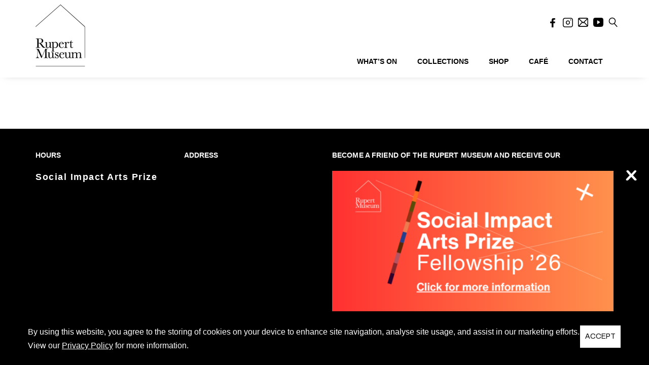

--- FILE ---
content_type: text/html; charset=utf-8
request_url: https://www.google.com/recaptcha/api2/anchor?ar=1&k=6Lf5pHgaAAAAAABoaEIr_hVnRSfcmx7p0fK6aB_3&co=aHR0cHM6Ly9ydXBlcnRtdXNldW0ub3JnOjQ0Mw..&hl=en&v=N67nZn4AqZkNcbeMu4prBgzg&theme=light&size=invisible&badge=bottomright&anchor-ms=20000&execute-ms=30000&cb=bljzjgktcayg
body_size: 49247
content:
<!DOCTYPE HTML><html dir="ltr" lang="en"><head><meta http-equiv="Content-Type" content="text/html; charset=UTF-8">
<meta http-equiv="X-UA-Compatible" content="IE=edge">
<title>reCAPTCHA</title>
<style type="text/css">
/* cyrillic-ext */
@font-face {
  font-family: 'Roboto';
  font-style: normal;
  font-weight: 400;
  font-stretch: 100%;
  src: url(//fonts.gstatic.com/s/roboto/v48/KFO7CnqEu92Fr1ME7kSn66aGLdTylUAMa3GUBHMdazTgWw.woff2) format('woff2');
  unicode-range: U+0460-052F, U+1C80-1C8A, U+20B4, U+2DE0-2DFF, U+A640-A69F, U+FE2E-FE2F;
}
/* cyrillic */
@font-face {
  font-family: 'Roboto';
  font-style: normal;
  font-weight: 400;
  font-stretch: 100%;
  src: url(//fonts.gstatic.com/s/roboto/v48/KFO7CnqEu92Fr1ME7kSn66aGLdTylUAMa3iUBHMdazTgWw.woff2) format('woff2');
  unicode-range: U+0301, U+0400-045F, U+0490-0491, U+04B0-04B1, U+2116;
}
/* greek-ext */
@font-face {
  font-family: 'Roboto';
  font-style: normal;
  font-weight: 400;
  font-stretch: 100%;
  src: url(//fonts.gstatic.com/s/roboto/v48/KFO7CnqEu92Fr1ME7kSn66aGLdTylUAMa3CUBHMdazTgWw.woff2) format('woff2');
  unicode-range: U+1F00-1FFF;
}
/* greek */
@font-face {
  font-family: 'Roboto';
  font-style: normal;
  font-weight: 400;
  font-stretch: 100%;
  src: url(//fonts.gstatic.com/s/roboto/v48/KFO7CnqEu92Fr1ME7kSn66aGLdTylUAMa3-UBHMdazTgWw.woff2) format('woff2');
  unicode-range: U+0370-0377, U+037A-037F, U+0384-038A, U+038C, U+038E-03A1, U+03A3-03FF;
}
/* math */
@font-face {
  font-family: 'Roboto';
  font-style: normal;
  font-weight: 400;
  font-stretch: 100%;
  src: url(//fonts.gstatic.com/s/roboto/v48/KFO7CnqEu92Fr1ME7kSn66aGLdTylUAMawCUBHMdazTgWw.woff2) format('woff2');
  unicode-range: U+0302-0303, U+0305, U+0307-0308, U+0310, U+0312, U+0315, U+031A, U+0326-0327, U+032C, U+032F-0330, U+0332-0333, U+0338, U+033A, U+0346, U+034D, U+0391-03A1, U+03A3-03A9, U+03B1-03C9, U+03D1, U+03D5-03D6, U+03F0-03F1, U+03F4-03F5, U+2016-2017, U+2034-2038, U+203C, U+2040, U+2043, U+2047, U+2050, U+2057, U+205F, U+2070-2071, U+2074-208E, U+2090-209C, U+20D0-20DC, U+20E1, U+20E5-20EF, U+2100-2112, U+2114-2115, U+2117-2121, U+2123-214F, U+2190, U+2192, U+2194-21AE, U+21B0-21E5, U+21F1-21F2, U+21F4-2211, U+2213-2214, U+2216-22FF, U+2308-230B, U+2310, U+2319, U+231C-2321, U+2336-237A, U+237C, U+2395, U+239B-23B7, U+23D0, U+23DC-23E1, U+2474-2475, U+25AF, U+25B3, U+25B7, U+25BD, U+25C1, U+25CA, U+25CC, U+25FB, U+266D-266F, U+27C0-27FF, U+2900-2AFF, U+2B0E-2B11, U+2B30-2B4C, U+2BFE, U+3030, U+FF5B, U+FF5D, U+1D400-1D7FF, U+1EE00-1EEFF;
}
/* symbols */
@font-face {
  font-family: 'Roboto';
  font-style: normal;
  font-weight: 400;
  font-stretch: 100%;
  src: url(//fonts.gstatic.com/s/roboto/v48/KFO7CnqEu92Fr1ME7kSn66aGLdTylUAMaxKUBHMdazTgWw.woff2) format('woff2');
  unicode-range: U+0001-000C, U+000E-001F, U+007F-009F, U+20DD-20E0, U+20E2-20E4, U+2150-218F, U+2190, U+2192, U+2194-2199, U+21AF, U+21E6-21F0, U+21F3, U+2218-2219, U+2299, U+22C4-22C6, U+2300-243F, U+2440-244A, U+2460-24FF, U+25A0-27BF, U+2800-28FF, U+2921-2922, U+2981, U+29BF, U+29EB, U+2B00-2BFF, U+4DC0-4DFF, U+FFF9-FFFB, U+10140-1018E, U+10190-1019C, U+101A0, U+101D0-101FD, U+102E0-102FB, U+10E60-10E7E, U+1D2C0-1D2D3, U+1D2E0-1D37F, U+1F000-1F0FF, U+1F100-1F1AD, U+1F1E6-1F1FF, U+1F30D-1F30F, U+1F315, U+1F31C, U+1F31E, U+1F320-1F32C, U+1F336, U+1F378, U+1F37D, U+1F382, U+1F393-1F39F, U+1F3A7-1F3A8, U+1F3AC-1F3AF, U+1F3C2, U+1F3C4-1F3C6, U+1F3CA-1F3CE, U+1F3D4-1F3E0, U+1F3ED, U+1F3F1-1F3F3, U+1F3F5-1F3F7, U+1F408, U+1F415, U+1F41F, U+1F426, U+1F43F, U+1F441-1F442, U+1F444, U+1F446-1F449, U+1F44C-1F44E, U+1F453, U+1F46A, U+1F47D, U+1F4A3, U+1F4B0, U+1F4B3, U+1F4B9, U+1F4BB, U+1F4BF, U+1F4C8-1F4CB, U+1F4D6, U+1F4DA, U+1F4DF, U+1F4E3-1F4E6, U+1F4EA-1F4ED, U+1F4F7, U+1F4F9-1F4FB, U+1F4FD-1F4FE, U+1F503, U+1F507-1F50B, U+1F50D, U+1F512-1F513, U+1F53E-1F54A, U+1F54F-1F5FA, U+1F610, U+1F650-1F67F, U+1F687, U+1F68D, U+1F691, U+1F694, U+1F698, U+1F6AD, U+1F6B2, U+1F6B9-1F6BA, U+1F6BC, U+1F6C6-1F6CF, U+1F6D3-1F6D7, U+1F6E0-1F6EA, U+1F6F0-1F6F3, U+1F6F7-1F6FC, U+1F700-1F7FF, U+1F800-1F80B, U+1F810-1F847, U+1F850-1F859, U+1F860-1F887, U+1F890-1F8AD, U+1F8B0-1F8BB, U+1F8C0-1F8C1, U+1F900-1F90B, U+1F93B, U+1F946, U+1F984, U+1F996, U+1F9E9, U+1FA00-1FA6F, U+1FA70-1FA7C, U+1FA80-1FA89, U+1FA8F-1FAC6, U+1FACE-1FADC, U+1FADF-1FAE9, U+1FAF0-1FAF8, U+1FB00-1FBFF;
}
/* vietnamese */
@font-face {
  font-family: 'Roboto';
  font-style: normal;
  font-weight: 400;
  font-stretch: 100%;
  src: url(//fonts.gstatic.com/s/roboto/v48/KFO7CnqEu92Fr1ME7kSn66aGLdTylUAMa3OUBHMdazTgWw.woff2) format('woff2');
  unicode-range: U+0102-0103, U+0110-0111, U+0128-0129, U+0168-0169, U+01A0-01A1, U+01AF-01B0, U+0300-0301, U+0303-0304, U+0308-0309, U+0323, U+0329, U+1EA0-1EF9, U+20AB;
}
/* latin-ext */
@font-face {
  font-family: 'Roboto';
  font-style: normal;
  font-weight: 400;
  font-stretch: 100%;
  src: url(//fonts.gstatic.com/s/roboto/v48/KFO7CnqEu92Fr1ME7kSn66aGLdTylUAMa3KUBHMdazTgWw.woff2) format('woff2');
  unicode-range: U+0100-02BA, U+02BD-02C5, U+02C7-02CC, U+02CE-02D7, U+02DD-02FF, U+0304, U+0308, U+0329, U+1D00-1DBF, U+1E00-1E9F, U+1EF2-1EFF, U+2020, U+20A0-20AB, U+20AD-20C0, U+2113, U+2C60-2C7F, U+A720-A7FF;
}
/* latin */
@font-face {
  font-family: 'Roboto';
  font-style: normal;
  font-weight: 400;
  font-stretch: 100%;
  src: url(//fonts.gstatic.com/s/roboto/v48/KFO7CnqEu92Fr1ME7kSn66aGLdTylUAMa3yUBHMdazQ.woff2) format('woff2');
  unicode-range: U+0000-00FF, U+0131, U+0152-0153, U+02BB-02BC, U+02C6, U+02DA, U+02DC, U+0304, U+0308, U+0329, U+2000-206F, U+20AC, U+2122, U+2191, U+2193, U+2212, U+2215, U+FEFF, U+FFFD;
}
/* cyrillic-ext */
@font-face {
  font-family: 'Roboto';
  font-style: normal;
  font-weight: 500;
  font-stretch: 100%;
  src: url(//fonts.gstatic.com/s/roboto/v48/KFO7CnqEu92Fr1ME7kSn66aGLdTylUAMa3GUBHMdazTgWw.woff2) format('woff2');
  unicode-range: U+0460-052F, U+1C80-1C8A, U+20B4, U+2DE0-2DFF, U+A640-A69F, U+FE2E-FE2F;
}
/* cyrillic */
@font-face {
  font-family: 'Roboto';
  font-style: normal;
  font-weight: 500;
  font-stretch: 100%;
  src: url(//fonts.gstatic.com/s/roboto/v48/KFO7CnqEu92Fr1ME7kSn66aGLdTylUAMa3iUBHMdazTgWw.woff2) format('woff2');
  unicode-range: U+0301, U+0400-045F, U+0490-0491, U+04B0-04B1, U+2116;
}
/* greek-ext */
@font-face {
  font-family: 'Roboto';
  font-style: normal;
  font-weight: 500;
  font-stretch: 100%;
  src: url(//fonts.gstatic.com/s/roboto/v48/KFO7CnqEu92Fr1ME7kSn66aGLdTylUAMa3CUBHMdazTgWw.woff2) format('woff2');
  unicode-range: U+1F00-1FFF;
}
/* greek */
@font-face {
  font-family: 'Roboto';
  font-style: normal;
  font-weight: 500;
  font-stretch: 100%;
  src: url(//fonts.gstatic.com/s/roboto/v48/KFO7CnqEu92Fr1ME7kSn66aGLdTylUAMa3-UBHMdazTgWw.woff2) format('woff2');
  unicode-range: U+0370-0377, U+037A-037F, U+0384-038A, U+038C, U+038E-03A1, U+03A3-03FF;
}
/* math */
@font-face {
  font-family: 'Roboto';
  font-style: normal;
  font-weight: 500;
  font-stretch: 100%;
  src: url(//fonts.gstatic.com/s/roboto/v48/KFO7CnqEu92Fr1ME7kSn66aGLdTylUAMawCUBHMdazTgWw.woff2) format('woff2');
  unicode-range: U+0302-0303, U+0305, U+0307-0308, U+0310, U+0312, U+0315, U+031A, U+0326-0327, U+032C, U+032F-0330, U+0332-0333, U+0338, U+033A, U+0346, U+034D, U+0391-03A1, U+03A3-03A9, U+03B1-03C9, U+03D1, U+03D5-03D6, U+03F0-03F1, U+03F4-03F5, U+2016-2017, U+2034-2038, U+203C, U+2040, U+2043, U+2047, U+2050, U+2057, U+205F, U+2070-2071, U+2074-208E, U+2090-209C, U+20D0-20DC, U+20E1, U+20E5-20EF, U+2100-2112, U+2114-2115, U+2117-2121, U+2123-214F, U+2190, U+2192, U+2194-21AE, U+21B0-21E5, U+21F1-21F2, U+21F4-2211, U+2213-2214, U+2216-22FF, U+2308-230B, U+2310, U+2319, U+231C-2321, U+2336-237A, U+237C, U+2395, U+239B-23B7, U+23D0, U+23DC-23E1, U+2474-2475, U+25AF, U+25B3, U+25B7, U+25BD, U+25C1, U+25CA, U+25CC, U+25FB, U+266D-266F, U+27C0-27FF, U+2900-2AFF, U+2B0E-2B11, U+2B30-2B4C, U+2BFE, U+3030, U+FF5B, U+FF5D, U+1D400-1D7FF, U+1EE00-1EEFF;
}
/* symbols */
@font-face {
  font-family: 'Roboto';
  font-style: normal;
  font-weight: 500;
  font-stretch: 100%;
  src: url(//fonts.gstatic.com/s/roboto/v48/KFO7CnqEu92Fr1ME7kSn66aGLdTylUAMaxKUBHMdazTgWw.woff2) format('woff2');
  unicode-range: U+0001-000C, U+000E-001F, U+007F-009F, U+20DD-20E0, U+20E2-20E4, U+2150-218F, U+2190, U+2192, U+2194-2199, U+21AF, U+21E6-21F0, U+21F3, U+2218-2219, U+2299, U+22C4-22C6, U+2300-243F, U+2440-244A, U+2460-24FF, U+25A0-27BF, U+2800-28FF, U+2921-2922, U+2981, U+29BF, U+29EB, U+2B00-2BFF, U+4DC0-4DFF, U+FFF9-FFFB, U+10140-1018E, U+10190-1019C, U+101A0, U+101D0-101FD, U+102E0-102FB, U+10E60-10E7E, U+1D2C0-1D2D3, U+1D2E0-1D37F, U+1F000-1F0FF, U+1F100-1F1AD, U+1F1E6-1F1FF, U+1F30D-1F30F, U+1F315, U+1F31C, U+1F31E, U+1F320-1F32C, U+1F336, U+1F378, U+1F37D, U+1F382, U+1F393-1F39F, U+1F3A7-1F3A8, U+1F3AC-1F3AF, U+1F3C2, U+1F3C4-1F3C6, U+1F3CA-1F3CE, U+1F3D4-1F3E0, U+1F3ED, U+1F3F1-1F3F3, U+1F3F5-1F3F7, U+1F408, U+1F415, U+1F41F, U+1F426, U+1F43F, U+1F441-1F442, U+1F444, U+1F446-1F449, U+1F44C-1F44E, U+1F453, U+1F46A, U+1F47D, U+1F4A3, U+1F4B0, U+1F4B3, U+1F4B9, U+1F4BB, U+1F4BF, U+1F4C8-1F4CB, U+1F4D6, U+1F4DA, U+1F4DF, U+1F4E3-1F4E6, U+1F4EA-1F4ED, U+1F4F7, U+1F4F9-1F4FB, U+1F4FD-1F4FE, U+1F503, U+1F507-1F50B, U+1F50D, U+1F512-1F513, U+1F53E-1F54A, U+1F54F-1F5FA, U+1F610, U+1F650-1F67F, U+1F687, U+1F68D, U+1F691, U+1F694, U+1F698, U+1F6AD, U+1F6B2, U+1F6B9-1F6BA, U+1F6BC, U+1F6C6-1F6CF, U+1F6D3-1F6D7, U+1F6E0-1F6EA, U+1F6F0-1F6F3, U+1F6F7-1F6FC, U+1F700-1F7FF, U+1F800-1F80B, U+1F810-1F847, U+1F850-1F859, U+1F860-1F887, U+1F890-1F8AD, U+1F8B0-1F8BB, U+1F8C0-1F8C1, U+1F900-1F90B, U+1F93B, U+1F946, U+1F984, U+1F996, U+1F9E9, U+1FA00-1FA6F, U+1FA70-1FA7C, U+1FA80-1FA89, U+1FA8F-1FAC6, U+1FACE-1FADC, U+1FADF-1FAE9, U+1FAF0-1FAF8, U+1FB00-1FBFF;
}
/* vietnamese */
@font-face {
  font-family: 'Roboto';
  font-style: normal;
  font-weight: 500;
  font-stretch: 100%;
  src: url(//fonts.gstatic.com/s/roboto/v48/KFO7CnqEu92Fr1ME7kSn66aGLdTylUAMa3OUBHMdazTgWw.woff2) format('woff2');
  unicode-range: U+0102-0103, U+0110-0111, U+0128-0129, U+0168-0169, U+01A0-01A1, U+01AF-01B0, U+0300-0301, U+0303-0304, U+0308-0309, U+0323, U+0329, U+1EA0-1EF9, U+20AB;
}
/* latin-ext */
@font-face {
  font-family: 'Roboto';
  font-style: normal;
  font-weight: 500;
  font-stretch: 100%;
  src: url(//fonts.gstatic.com/s/roboto/v48/KFO7CnqEu92Fr1ME7kSn66aGLdTylUAMa3KUBHMdazTgWw.woff2) format('woff2');
  unicode-range: U+0100-02BA, U+02BD-02C5, U+02C7-02CC, U+02CE-02D7, U+02DD-02FF, U+0304, U+0308, U+0329, U+1D00-1DBF, U+1E00-1E9F, U+1EF2-1EFF, U+2020, U+20A0-20AB, U+20AD-20C0, U+2113, U+2C60-2C7F, U+A720-A7FF;
}
/* latin */
@font-face {
  font-family: 'Roboto';
  font-style: normal;
  font-weight: 500;
  font-stretch: 100%;
  src: url(//fonts.gstatic.com/s/roboto/v48/KFO7CnqEu92Fr1ME7kSn66aGLdTylUAMa3yUBHMdazQ.woff2) format('woff2');
  unicode-range: U+0000-00FF, U+0131, U+0152-0153, U+02BB-02BC, U+02C6, U+02DA, U+02DC, U+0304, U+0308, U+0329, U+2000-206F, U+20AC, U+2122, U+2191, U+2193, U+2212, U+2215, U+FEFF, U+FFFD;
}
/* cyrillic-ext */
@font-face {
  font-family: 'Roboto';
  font-style: normal;
  font-weight: 900;
  font-stretch: 100%;
  src: url(//fonts.gstatic.com/s/roboto/v48/KFO7CnqEu92Fr1ME7kSn66aGLdTylUAMa3GUBHMdazTgWw.woff2) format('woff2');
  unicode-range: U+0460-052F, U+1C80-1C8A, U+20B4, U+2DE0-2DFF, U+A640-A69F, U+FE2E-FE2F;
}
/* cyrillic */
@font-face {
  font-family: 'Roboto';
  font-style: normal;
  font-weight: 900;
  font-stretch: 100%;
  src: url(//fonts.gstatic.com/s/roboto/v48/KFO7CnqEu92Fr1ME7kSn66aGLdTylUAMa3iUBHMdazTgWw.woff2) format('woff2');
  unicode-range: U+0301, U+0400-045F, U+0490-0491, U+04B0-04B1, U+2116;
}
/* greek-ext */
@font-face {
  font-family: 'Roboto';
  font-style: normal;
  font-weight: 900;
  font-stretch: 100%;
  src: url(//fonts.gstatic.com/s/roboto/v48/KFO7CnqEu92Fr1ME7kSn66aGLdTylUAMa3CUBHMdazTgWw.woff2) format('woff2');
  unicode-range: U+1F00-1FFF;
}
/* greek */
@font-face {
  font-family: 'Roboto';
  font-style: normal;
  font-weight: 900;
  font-stretch: 100%;
  src: url(//fonts.gstatic.com/s/roboto/v48/KFO7CnqEu92Fr1ME7kSn66aGLdTylUAMa3-UBHMdazTgWw.woff2) format('woff2');
  unicode-range: U+0370-0377, U+037A-037F, U+0384-038A, U+038C, U+038E-03A1, U+03A3-03FF;
}
/* math */
@font-face {
  font-family: 'Roboto';
  font-style: normal;
  font-weight: 900;
  font-stretch: 100%;
  src: url(//fonts.gstatic.com/s/roboto/v48/KFO7CnqEu92Fr1ME7kSn66aGLdTylUAMawCUBHMdazTgWw.woff2) format('woff2');
  unicode-range: U+0302-0303, U+0305, U+0307-0308, U+0310, U+0312, U+0315, U+031A, U+0326-0327, U+032C, U+032F-0330, U+0332-0333, U+0338, U+033A, U+0346, U+034D, U+0391-03A1, U+03A3-03A9, U+03B1-03C9, U+03D1, U+03D5-03D6, U+03F0-03F1, U+03F4-03F5, U+2016-2017, U+2034-2038, U+203C, U+2040, U+2043, U+2047, U+2050, U+2057, U+205F, U+2070-2071, U+2074-208E, U+2090-209C, U+20D0-20DC, U+20E1, U+20E5-20EF, U+2100-2112, U+2114-2115, U+2117-2121, U+2123-214F, U+2190, U+2192, U+2194-21AE, U+21B0-21E5, U+21F1-21F2, U+21F4-2211, U+2213-2214, U+2216-22FF, U+2308-230B, U+2310, U+2319, U+231C-2321, U+2336-237A, U+237C, U+2395, U+239B-23B7, U+23D0, U+23DC-23E1, U+2474-2475, U+25AF, U+25B3, U+25B7, U+25BD, U+25C1, U+25CA, U+25CC, U+25FB, U+266D-266F, U+27C0-27FF, U+2900-2AFF, U+2B0E-2B11, U+2B30-2B4C, U+2BFE, U+3030, U+FF5B, U+FF5D, U+1D400-1D7FF, U+1EE00-1EEFF;
}
/* symbols */
@font-face {
  font-family: 'Roboto';
  font-style: normal;
  font-weight: 900;
  font-stretch: 100%;
  src: url(//fonts.gstatic.com/s/roboto/v48/KFO7CnqEu92Fr1ME7kSn66aGLdTylUAMaxKUBHMdazTgWw.woff2) format('woff2');
  unicode-range: U+0001-000C, U+000E-001F, U+007F-009F, U+20DD-20E0, U+20E2-20E4, U+2150-218F, U+2190, U+2192, U+2194-2199, U+21AF, U+21E6-21F0, U+21F3, U+2218-2219, U+2299, U+22C4-22C6, U+2300-243F, U+2440-244A, U+2460-24FF, U+25A0-27BF, U+2800-28FF, U+2921-2922, U+2981, U+29BF, U+29EB, U+2B00-2BFF, U+4DC0-4DFF, U+FFF9-FFFB, U+10140-1018E, U+10190-1019C, U+101A0, U+101D0-101FD, U+102E0-102FB, U+10E60-10E7E, U+1D2C0-1D2D3, U+1D2E0-1D37F, U+1F000-1F0FF, U+1F100-1F1AD, U+1F1E6-1F1FF, U+1F30D-1F30F, U+1F315, U+1F31C, U+1F31E, U+1F320-1F32C, U+1F336, U+1F378, U+1F37D, U+1F382, U+1F393-1F39F, U+1F3A7-1F3A8, U+1F3AC-1F3AF, U+1F3C2, U+1F3C4-1F3C6, U+1F3CA-1F3CE, U+1F3D4-1F3E0, U+1F3ED, U+1F3F1-1F3F3, U+1F3F5-1F3F7, U+1F408, U+1F415, U+1F41F, U+1F426, U+1F43F, U+1F441-1F442, U+1F444, U+1F446-1F449, U+1F44C-1F44E, U+1F453, U+1F46A, U+1F47D, U+1F4A3, U+1F4B0, U+1F4B3, U+1F4B9, U+1F4BB, U+1F4BF, U+1F4C8-1F4CB, U+1F4D6, U+1F4DA, U+1F4DF, U+1F4E3-1F4E6, U+1F4EA-1F4ED, U+1F4F7, U+1F4F9-1F4FB, U+1F4FD-1F4FE, U+1F503, U+1F507-1F50B, U+1F50D, U+1F512-1F513, U+1F53E-1F54A, U+1F54F-1F5FA, U+1F610, U+1F650-1F67F, U+1F687, U+1F68D, U+1F691, U+1F694, U+1F698, U+1F6AD, U+1F6B2, U+1F6B9-1F6BA, U+1F6BC, U+1F6C6-1F6CF, U+1F6D3-1F6D7, U+1F6E0-1F6EA, U+1F6F0-1F6F3, U+1F6F7-1F6FC, U+1F700-1F7FF, U+1F800-1F80B, U+1F810-1F847, U+1F850-1F859, U+1F860-1F887, U+1F890-1F8AD, U+1F8B0-1F8BB, U+1F8C0-1F8C1, U+1F900-1F90B, U+1F93B, U+1F946, U+1F984, U+1F996, U+1F9E9, U+1FA00-1FA6F, U+1FA70-1FA7C, U+1FA80-1FA89, U+1FA8F-1FAC6, U+1FACE-1FADC, U+1FADF-1FAE9, U+1FAF0-1FAF8, U+1FB00-1FBFF;
}
/* vietnamese */
@font-face {
  font-family: 'Roboto';
  font-style: normal;
  font-weight: 900;
  font-stretch: 100%;
  src: url(//fonts.gstatic.com/s/roboto/v48/KFO7CnqEu92Fr1ME7kSn66aGLdTylUAMa3OUBHMdazTgWw.woff2) format('woff2');
  unicode-range: U+0102-0103, U+0110-0111, U+0128-0129, U+0168-0169, U+01A0-01A1, U+01AF-01B0, U+0300-0301, U+0303-0304, U+0308-0309, U+0323, U+0329, U+1EA0-1EF9, U+20AB;
}
/* latin-ext */
@font-face {
  font-family: 'Roboto';
  font-style: normal;
  font-weight: 900;
  font-stretch: 100%;
  src: url(//fonts.gstatic.com/s/roboto/v48/KFO7CnqEu92Fr1ME7kSn66aGLdTylUAMa3KUBHMdazTgWw.woff2) format('woff2');
  unicode-range: U+0100-02BA, U+02BD-02C5, U+02C7-02CC, U+02CE-02D7, U+02DD-02FF, U+0304, U+0308, U+0329, U+1D00-1DBF, U+1E00-1E9F, U+1EF2-1EFF, U+2020, U+20A0-20AB, U+20AD-20C0, U+2113, U+2C60-2C7F, U+A720-A7FF;
}
/* latin */
@font-face {
  font-family: 'Roboto';
  font-style: normal;
  font-weight: 900;
  font-stretch: 100%;
  src: url(//fonts.gstatic.com/s/roboto/v48/KFO7CnqEu92Fr1ME7kSn66aGLdTylUAMa3yUBHMdazQ.woff2) format('woff2');
  unicode-range: U+0000-00FF, U+0131, U+0152-0153, U+02BB-02BC, U+02C6, U+02DA, U+02DC, U+0304, U+0308, U+0329, U+2000-206F, U+20AC, U+2122, U+2191, U+2193, U+2212, U+2215, U+FEFF, U+FFFD;
}

</style>
<link rel="stylesheet" type="text/css" href="https://www.gstatic.com/recaptcha/releases/N67nZn4AqZkNcbeMu4prBgzg/styles__ltr.css">
<script nonce="XM9B4hCp7zvHh54IhXnCYw" type="text/javascript">window['__recaptcha_api'] = 'https://www.google.com/recaptcha/api2/';</script>
<script type="text/javascript" src="https://www.gstatic.com/recaptcha/releases/N67nZn4AqZkNcbeMu4prBgzg/recaptcha__en.js" nonce="XM9B4hCp7zvHh54IhXnCYw">
      
    </script></head>
<body><div id="rc-anchor-alert" class="rc-anchor-alert"></div>
<input type="hidden" id="recaptcha-token" value="[base64]">
<script type="text/javascript" nonce="XM9B4hCp7zvHh54IhXnCYw">
      recaptcha.anchor.Main.init("[\x22ainput\x22,[\x22bgdata\x22,\x22\x22,\[base64]/[base64]/[base64]/[base64]/[base64]/UltsKytdPUU6KEU8MjA0OD9SW2wrK109RT4+NnwxOTI6KChFJjY0NTEyKT09NTUyOTYmJk0rMTxjLmxlbmd0aCYmKGMuY2hhckNvZGVBdChNKzEpJjY0NTEyKT09NTYzMjA/[base64]/[base64]/[base64]/[base64]/[base64]/[base64]/[base64]\x22,\[base64]\\u003d\\u003d\x22,\[base64]/X8OaJDkcwq/[base64]/LMOBwpbCqsKcwq0FF8KfW8OnYcKGw7cnZsOKFSUwCMK4CjjDl8Oow4xdDcOrAxzDg8KBwozDrcKTwrVpRlB2AgYZwo/[base64]/[base64]/Dv0o4w7ogwqkDU3d2BH/Do8Ozw5HCv1fCnsOXASbCsyPCicOlBcKZCU/CocOkDMKswopgImdtFMKHwrtZw7jCqREpwq/CgMKFHMKvwoUqw688YsOpJwrCqcKKF8KJZyBKwqjCg8OYBcKdw4IBwqp6TihdwrnDhHcvIsKrD8KDUTYZw64dw4DCp8K+HMOLw6pqBsOBFMKveD5cwq/CosKzGsOfG8KVCcOnecOkVsKDBEAqE8K6wo0dw5zCksKew4VnBTPCpcKNwpXCi2FiICUEwr7Cg0gCw5fDjkHDs8KBwowZXSvCnMKaPxnCt8OoG3nCuz/CrWtzX8KAw6fDg8KGwph4PsKifsKRwrQBwq/CgVNcP8O5Z8OVfjcvw5fDglxxwqFqJcKfWsOVN23DsG0+NcOzw7PChALCk8O9dcOKS1ofOFcpw4NVGjTCtSEUw5vCmUrCvXx+LgDDryTDv8OBw6Mdw7/DjMK7b8KUZHxyacObwpgcK2vDvsKbAsKmwpfCsjRNH8Oow5U+PcKHw7QeWwlLwptJwqfDlkZNecOrw7/DsMOiM8K9w4VIwohGwopSw4dUBw0Tw5DCgcORTi/CqEsfUsKoBMOBbsKaw7cpJBrDm8OHw6DDtMK5wqLCkWDCsznDpTzDuknCihvCgMO1wqXDiWrCvktubMKzworCogfDqWnDg14zw4wwwr3CosK6w6DDsR4GU8Opw5bDscKgYMOJwq3DvMKIw6/[base64]/DnhVKLsK7wqoJe1DCn8KCwo5zJmcNTsOew67DpQXDh8OewpIMVjvClmhDw4VuwpZ4HcOREhnDnkzDlsOMwpoBw6x8NTTDh8KCSWDDm8Omw5LCr8KMTANYJcKXwoDDhkQOXnUTwqQ8OkDDpFzCkyFwc8Oqw5ESw5HCnl/[base64]/Dr8KJw5xKwrFxPsK9Z33DggLDnsOMw6tmw60wwr9lw4wzX1t+EcKGRcKcwpdZbXPDuRPChMOATX8dNMKcI3VAw70nw5DDrcOEw6LDjsKhBsKMXMOsfUjDhMKmN8Kmw5LCg8O8C8KowqDCkWTCpHfDoz7Cty1zHcOvEcO/[base64]/DhGzDusOXwoTCvSAIAsKDwpzCnyXCh0zCv8KywofDp8OyYVAoPXHDsQYaczx/NsOkwqnCvXVLa1EjSSLDvcKZQMOxQcOaG8KOGsOFwr1uNSfDi8OJR3jDjMKPwoIiPcOLw69Yw6DCkU9mwrPDt0cUJ8OxbsO/V8OmZwDCn1HDui9fwojDqz/Cr1gwOXrDt8KkGcOsXi3DjGV5PcKXw48xJyHCoz8Jw59Mw7vDncO4wpB5czzCmgXCkxAJw4bCkAIlwrHCmUpqwpTCixlfw4bDhgc8wrcFw7cBwrsJw7l1w7ciL8KYw6/Dg1fCssOSBcKmW8K5wpnCiRdbVwItXMKWw7zCgcOLJ8KXwrlswocpKwFPw5rCnF07w4TCkwEfw7bCmEIKw741w6jDqCYjwo80w5PCvsKEVWnDpQZPS8OSYcK2w57CkcOiagsCDcOlw6zCpX7DkMK+w4/Cq8OtQ8K6SAAaR38aw4DCiShEw5HDvMOVwrZ8wqROwr3ClnzDnMOqHMKUw7JGaj8cKMOhwq0Rw6PCm8O8wpRPA8K3BMOmdW3DtcKDw6nDkhPCjcKAf8OxIsORDl1ScRwRwrJxw5xLw4zDoB/CrR4zBMOqcTXDrXNWRMOjw6HCkmJHwoHCsjNsbmPCmgXDuDdQw6x7JsOJYS1rw4oKFjRtwqHCtEzDtsOJw4dzDMOwBMOTPMK+w70xJ8Kgw6zCocOYRMKAw7HCuMOeFFvDnsKHwqU0Rj7DoTTCoV5eCMOwAggMw5/CgT/[base64]/Dr8O6NcKtMg3DrARpLcKJwokWNsOFwoM3M8Kyw6JQwrtLPMO6wrfDo8KheSRpw5zDqMKmDRnDvUbCgcOwNyvDj2hIOUYpw6bCkwHDhTvDrxZXWUvDgS/CmUFMeTMvwrfDocOZYx/DokFPEEhsdMOSwr7DrFBVwowCw50Uw7cjwpLCrsKhNADDi8K9wpc2w5nDhU8Ew5t3N0hfc2vDuXPCsGcSw50FYMOtDBUiw4nCm8O3wqvCv3w7XcKDwq9eT00LwpDCucKwwq/CmsOBw4HCjcKmw7TDk8KgenZEwpzCjjNbJjjDp8KTGcOjw7PCisOZw48XwpfCksKUw6XDnMK2X3TDnnRtw5LDtEjDs2zChcOBw6cSEcK/U8KdNk3CkQgXw4nCtMOIwrBgw73DjMONwpXDqFZNI8OGwpTDiMKwwoxgBsOtUS/DlcK9NRrCiMKAT8K+BGpyWiBGw5wdBGxecsK+ZsOqw6PDs8KQwoMsEsKOS8KITiRdCcORw5TDiXHCjALCkmjDsyhAG8OXYMKPw5UEw5h8wok2NT/ClcKxbizDgMKrRMKRw4NMw75wBsKAw7zCtsO7wqTDryXDksKnw6fCucKRUm/CqXYsKcOCwpzDkcKXwrx1FQoTehrCqQtLwqHCqG4Fw73CusKyw7zCkcOgwo/[base64]/Ch3JuM8OWw5hOV0bCiMKWJ3A1w6U8LsOtYj9qY8OAwqNWB8O1w6vDhwzCisKsw5N3w4FSCMKFw64UfGkbUjBfw4YSchTDqlIuw7rDk8OYXkEVTMKwWsKCMlcIwrLDo18mQjljQsKTwqvDigAJwpV3w7xWHUrDkE/DrcKYLcO8wonDncOCwqnDkMOGOBTCp8K2TjLCtcOuwqlZwoDDu8KVwqdTZsOGwqhIwpEKwo3DgX8jw6c2QcO0wo4AMsOYw5zDscOYw4cuwprDvcOhZcK3w6R9wojCvQgjLcOcw441w6vCu3rCin7DmjcKwoVbRF7Cr1/DiCgQwpjDgMOvZC4kw6piBmfCmcOlw4zCo0LDhD3Dmy3Dr8O4wqFSw6UBw7zCt1TCuMKCfsK4w74eflYQw6EQwo11UVV1aMKow5t0wo7DjwMVwpjCrU/CsXLCmDJuw5DCjMOnwqrDtxRhwq9cwqoyDMOtwoHDkMKBwrzCvsO/ahgowpXChMKaSyTDtMO/w4cnw7DDhsK5wpJOVhbCi8KEMTXDu8K+w6siXy59w4V1P8O/w6fCt8OcW1kywowuQsO5wqFRJiZnw6BGNEbDksKnTTfDtFU5fcOtwrzDtcOjw6/DpsKkw4tTw7bDjcOywrxnw43Do8ODwr/[base64]/Clx/DglYmw4HDisOXHy0IwrMxaMOrwqgIcMOuSUhCSsOsA8OmW8O+wpnCg3vCs3cxFsOsZRXCpMKbwpPDgmwiwpZZE8OeG8Oiw7/Dph5ZwpLDh15VwrPDtcKGwrTCvsOnwrPDmQ/DkwoHwozCtlTDoMOTIWgRwozDtcKGIWfCvMK2w5cBL2rDsHjChsKTwofCuT4JwqXClgzChMO2wo0Mw4EhwqzCjRcmRcKAw5DDnjslM8OHNsKnfBTCmcKfbjTDksKtw48Mw5o9YiDDmcORwrUlFMOSwp4tOMOoFMO+b8OKeHhNw5oqwp5Dw6vDrU7DnyrCkcO/wr/ChMK5EcKpw6HCvxnDjMKZZsOYVlc2Gz1GBsK0wqvCuS82w5XCrVHCnynCgzRxwqHDjMK5w6lxK24iw5XCkn7DksKRIG8xw69CTMKew6YUwr9+w5zDnBbDpWRnw7A1wpcMw7fDqsOowrDDqcKrwrc+K8KuwrPCqBrCn8KSdWPCiy/DqMOJMV3CscKdRiTCscKswqxqEzREw7LDoyo5DsOdX8KFw5rCuWLCpMOlQsO0w4rCgwFfIFTCqV7DncK+w7N6wojCisO2wp7DlTTDhMKgw5bCq0QhwrnDpzvClsKyXhATHwnCjcKMdj/[base64]/[base64]/KMK8RBfDjDVbYsKmLHl5worCpcOfPsOUblFyw65yPsOPD8Ocw6s2w47Dt8O3Dg44w6hlwpTDpgXDgMOYZcOmHgrCs8O6woZjw64Sw7PDtFXDrkhow7YzMxjDvRIiOMO+wpTDkVdOw7PCscORanQqw6fCkcO+w4HCvsOmdBpawrMXwp/Ctx46VTHDp03Dp8OBwrDCvkVmM8K/WsOKwqjDlijCv2bCo8KEGHo9wq9KC2XDq8OfdMOQwqzCsFTCucO7w6ouYQJUw7jCp8Klw6oDwofDrH3DtwrDngcZw5jDrMKMw7/[base64]/[base64]/[base64]/DsSA1wrzCrSrDocKbw5IgHAfDlsOmw4DCgMK9w6UYwpHDtwh1Y3rDlkjCv1QYMXbDjHpcwpXDulNXFcOhOSFpXsKfw5zDrcOTw6zDm2EUQsK8VcKtM8OGw70WLMKeBsKAwpTDlUjCj8O6wpUcwrfCpiYDJFHCpcOowoVWNmQvw5pYw68La8KTwp7CvWUOw6A6bA/CsMKOw6FKw7vDssODQsKtYwdFIgdTScOywq/CqMKrZRI4wrwGw4zDpMKxw5oTw5bCqxNkw4LDrh7CukrCt8O9woY6wqbCscOrwrQZw6PDs8Oew7jDhcOWEcOvD07Cq1ADwq3CsMKywq5kwrbDpsOPw5wvQTjDi8O/wo4Bwq1ew5fClwlOwropwrLDhB17w5wDIVfCpcKJw4s6PnIDwojCq8O7FQ9rGcKsw640w7ppWhVTSMOKwqoJJ2JZQDMBwrpdXcOxw5NdwoY/w53CuMObw7BlG8OxSGjCrcKWwqDCrcKMw5hcEMO3QsOKw4/[base64]/DmcOsHSnCgx80dsOUMcOqN8O9w5BkWAPDosOawqfDg8O6wr7DiMK8w7sRT8K6wp3DssOkJT3Ci8KTV8O9w4dXwrnDpcKnwoR5O8OxYMKtw6MWw6vCksOidWjDp8Onw7bDpVAkwogDY8KJwrRzAXrDgcKMRXdGw4TCr25hwq7CpnPClwzDgwfCsCF/[base64]/Cv8K8woshwptIF8OWV8OKw7nDhsKrU38Sw6M2esOuWcKVw6/Clj1fD8Kcw4RPGkIQKsKDw4HCjG/[base64]/DqThvw4VywpsfwpLDkWIfNcOQwrLClmVkw4cEFcKSwrjCtcKjw7J8OMKDEAVDwp7DocKnfcKgT8KEPcKkwoA0w6XCiyYnw58pMzovw6/[base64]/[base64]/DhVzCiVbDhsOLezlYSREBw5vDsFogDcOSwpwLwrxJw4zDlmfDr8KvcMKUTcOWPsOGwpd+wp4lfzgDDHkjwr8Zw78Yw44UZBnCkMKRf8O8w6VewqDCv8KAw4fCpUpxwqTCvsKdJ8KLwo/CpcK5CHvCjlXCrsKQwq/Dk8OKUsOVAwTChMKhw4TDvgfChMO/HzvCksKwXmgWw65vw6nDqEjDmWfDk8O2w7YfGA3CrXTCrsKoZMOOD8K0VMOdZnPDqn1swr5mXcOYB0N4IVdDwrXCj8KAOEDDqcObw4/DgsOhYF8AezrDlMOtRsOXUCAeH0ZBwobCnTd0w63DgcOrBghow6bCnsKFwplHwokvw7LCgGJJw6IQFykUw4nDu8KJwq7CjmXDhAhwccKmBMOjwqXDgMOWw5V3MkB5VSESesONVcKuAMOcEn/DlMKJZMKLDcKewoPDhirCmAM5ckMwwo7DhcOIDQjDlMKJBnvCnsOgZjzDnQrDv3HDkgDCpsO7wpsgw6XCs2tmcGrDrMOIecK9wpNNaAXCqcOmEn0/wo4mACJKSWJvw6fDocOAw5ddw5vCg8OpOMKYCsKeLgXDqcKdGsOfIcObw5hSSAXCkMK4KcObHMOrwrQQHCdLwq7DslQeOMOcwrLCiMKCwpp3w4jCuh9IOBQdAcKdJMKTw4QQw4tyY8KCXVZzwqTCkWnDsyPCq8K/[base64]/DgEHDp1HDu8O1woJ7w7vCn8OgwpRUw7Bjw7gpwoQlw6HDi8KFWEnDpBbCtybCgcOoIcK/HsKTGsOaNMODX8KfbCZyQQ/[base64]/DpFfCssKaw7fDn3TCmsKAwrbCnTTDnMODRMKidSLCtivDn13DpMKRGXhewr3Dj8OYw5AaSCFIwq3Dj1nDkcOaSATCosKFw6jCoMOGw6jCosKPwrtLw7jDpkrDhTrChUXCqMKCNRfDj8O8JcOATcK6O0dyw7rCvUXDg0ktw7TCjcO2wrd6H8KFJwVfDMOvw5sdwp/[base64]/[base64]/ChRAmwovChMK5XT/[base64]/ezHCucOUw7rDrMKVw5/DvGA1KEtfQsK0NQ1WwqRQWcOlwpl7F1U4w57DuCBSBTJawq/DhsOtCMKhw4lmwpllw71hwrLDhlN9DBxuCW9cO2/CmcONRBAMJ1nDn2DDiQLDg8OVIW14OkoKO8KpwprDnnpxJBIcwpzCusO+EMOcw5IzdsOCE1ZCOXzCrsKOUinClxtnTcO/w6bCnMKxIMKDCcOQND/Dh8OwwqLDt27DnV9lbsKDwqvDqMOfw6dlwpgAw53Ci1TDli51GcOJwq/Cq8KkFiJHL8K4w5x5wonDlAjCqsO4Fhohw7oCw6pqFsKrEQQwYcO3S8OQw7zChz9XwrJewqvDuGQZwqAyw63DuMKqQMKCw7LDpg1aw7IPFQg/w6fDhcKlw6HDmMK/[base64]/Chg9aBsKTOFjDhMKiKcKgXFDCsMODAMOJQlTDhsOIdQ7DvjvDocOlHMKcAyzCnsKyfW5UVlB5RsOIM3g2w7hfBsK8w457wo/ChEAJw67CgsKWw5HCt8KDK8KuKz80GUl3XR7CvcOSYURQB8KaeELCt8KNw73Ds2IYw6DCjcO8fwgcw6I0M8K6Q8K3eDLCscKcwqgeLmfDosKUKMKAwoIuwpfDhRbCuT7CjAJLw6QfwonDvMOJwrg6BXbDkMO9wqnDuSt1w73CucKeA8KFw5DDty3DkcOAwrLCi8K/wr7Dr8KCwq/[base64]/DmituM8ODRybDicKOwpt5NUrDoUDDm3PDlsKOw4zDgMO3w7RFGkzCrivCrVw6FMKjwrDDgBPCil7CtH02FMO2wqoKKT4gCMK2wp8Uw5DCpMOWwp9SwqPDijsWwpbCvTXDosOww6tdSRjDvg/DsUvDojHDucO6w4NiwprClSFgHsK7MA7DpCouGxzCiHDDvcKxw5jDpcO/[base64]/CiADDg3o8woNYVyxrwp4lYsOuMHvCrCvCr8O7w7dvwrkcw7TCuVnDlcK3wp1PwqtKw6pvwpk1SArDhMK8wqQJPMK4XcOEwqxDUiEtNV4hUcKZw5lnw53ChEwMwrnCnRs3XcOhK8K9Y8OcdsKRw6gPDsO8w4hCwprDjxoYwqg8LsOrwpMyKWRcwpwRc13DjjcFwoV/JMKJw63CusKhQE5cwq8ADBvCgEjCrMK0w7dXwqBWwo/Cu0HCuMOlw4bDvcOdJUYZw6rCpBnCj8OyWnfDm8OzMcOpwo3ChDXDjMKGDcOOZjzDkEITw7HDmsKPEMOawrTCnMKqw7vDm1dWw4vDkj1IwqJ2wpoVwq/ChcKxPEHDjnNlEQULOzFLH8KAwo8NF8KxwqhKw7DCocKZQ8OIw6h7ESVawrtFO0p9w7w+bMOnJAYrwojDiMK1wqorZ8OrYcO1w4LCgMKZwpp0wq/DicKGJMK8wqPDhl/[base64]/DlsOtF203w4dWwr0NwpbCjXXDsMOAw4t2VsOIDcOrHMK6bsOQXMO4SMK1VMKywoY4wq4awoECwqpBX8KZURvCtMK6SBIlXTMFLsOufcKCMcKuwrVKbGbDvnLDqW3DhcOqw6RcYxHDssKowqTCu8KXw4jCu8OlwqRmfMKRFygkwq/CksOUZwPCil9IS8O1e0HDt8OMwrhbGMO4wrsjw4HCh8OSBwsgwpvDpcKnPRoKw5XDiFvDiU7DqcOWEcOqM3cqw5/DvX/DizjDsBdrw6xVLsOpwrjDnFViwqp4wpALYMOvwoYFHjvDvB3CjMKkwo16FsOOw7pHw5I7wr9/w5cJwp0ywprDjsKyC33DiGRbwqprwrnDpV3CjmFWw4FswphXw4kowrjCvC8Je8KWeMKsw5PCr8OUwrZTw6PDqsK2wpbCpSQBwoMAw5nDqz7CinnDpkjCiF3DkMOnwqjDpMKOGDhGw6x4wqHDjmTCtMKKwobDizNcK3/DssOGRy4wCMKKODcUwr/CuCbClcOeSWzCpcOldsOfw7TCqsK8w5DDn8KCw6jDlmR0w7gpA8O5wpETw6x/w5/CtDnCksKDe3vCtcOnTVzDucOTS1x2K8OWacK3w5LCgMO3w6zChnAWPg3Dp8KEwqY5wp3DskbDpMK4w4/[base64]/CvgEZw4wEw6rDtsOXe8Kab8KATsOwXcOhJMKtwqzDoT7DkXHDrC1rL8Kswp/CuMOkwpXCuMK1QsOjwrXDgWEDMhzCni/[base64]/DnSdjw6HCr8KKw6kYw5UeX8KdfTxoOnRpB8KaPMKnw6p7WDfCuMORZlvDosOzwoTDl8K/w7AeZMKmKMOFIsOaQG84w7MFEQ3CrMK/woIjw5MVTwFHwr7CpwfDuMOBw49Ywox5UMOkKMK9wqwbw50vwrjDmj7DkMKVGyBpwo/DggbCgz3Ctl3CgVnDuCDDoMO6w7RpK8OvX0FjHcKiacKDJBRTARTCrTDDuMOJwoTCsixkwrk3SXUfw4gKwrZfwqHChHvCqldGw7gHQG/DhcKhw7zCmcKtJkgGQcKzQyQswpd0NMKzf8OcI8KgwrIiwpvDiMKtw5kAw4NfVcOVwpXClEfDhi5Kw4PCm8OOC8K/wot+L2jDkxTCjcOBQcOoKsK7L1zCgEQgIcKGw6DCu8OIwrFOw7bCiMOpD8O+B15JLMKhEwhLSn3ClcKFwp4EwofDriTDkcKkYcKkw7M3aMKRw6zCoMKyRhXDlmPDvMO4PcKWw6/CowbCpnEpDsOSCcKGwpjDsCfCgMKZwp7ChcKUwosQJCfClsOcQjElaMKCwrAdw6IMwrzCsVcWwroiw47CkU4meEcyOW/CqMOcd8KVeiI9wqZNVsOFwpQEXcKvwqVow63DjGAJWsKKDHpLA8OAc1DCmy3Cn8OpbFHDrzAmwplofAoOw7HClwfCnkJ0KhNaw5vDrmhfwpVcw5Jjw5hQfsKgw6fDjifDkMOMw6/[base64]/wpRWwr/Cj0xdY3jDmh/[base64]/JCzDqcO1w5hMSH9dwrrClTHDuMK8LsOPIsOdwozDkE0nO1M/bQHCiFzDvAPDiE7DoHwyewAZRcKbCCXCiT7CgVfDjcKEw7vDtcO+LcO4wo8XI8KYJcOVwo/Dm2XCihNKCsKHwr0pO3tSSW8PMMKbfWDDtsOTw7dhw5pxwphgJgnDrzTCl8O7w7zDqUBUw6XCjFg/w6HDnxnDhSQmNCTDusKdw4TCi8KWwphuw6/DtxvCp8Oew5DChjzChAvCpsK2Sxt9RcO+wrxaw7jDgwcXwotNwrJuLMOnw6UyTzvCisKTwqw6wqU7TcO6PMKJwqFKwqIsw6Niw4nCryDDucKQSy3DtgdQwqfCgcOFw78rEzTDisOZw75uwp4uWxfDiTFtw5jCqS9dwpMLwpvCphnDl8K7I0EjwrciwpU1WsOCwox9w4/DrMKCMwo8Ux4MAg45DjjDrMKKeiJ0w4rClsOlw7bDjMKxwottwrnCu8Krw47DqMOyEEJbw7h1KMOSw5PDsCTCucO5wrwcw506PsOFL8KJYjPDhsKIwpHDkFc7YmBtwp5rTsOsw6/ClcKienRhw4NPP8O+eETDpsKqw4BvGcOFRlrDj8OMJMKaNUwgTsKKNggmAyE8wonDq8O9bcO/wp5WShfCpGvCuMKaTkQ0wpg/DsOQJQHDtcKeDQBnw6bDscKHZGNwM8KTwr5vNxVSK8K4QnLCg0/Dnhp6RhbDsDR/w4p/woRkCBggBmXCk8OUw7ZPaMOAe1hnCMO+SXJmw78uw4bDvjdvBWvCkxrCnsKzYcO0wpPCqSdoa8Oiw59KL8K1Xi3Dn3JPG2gseQLCtsKBwobDocObwp/CucO5V8K5AVMHw5jDgHIQwqwaXcKdVmnCncKawrrCqcO7w67DmMOgIsOMAcOdwpbCnwzDv8KTw6lJOVJAwobCncOCTMOREMKsMsKJw68hFEg6UyBDEF/CoyjCm1PDvMKCw6zCj3nDtsKLSsKPR8KuBi4vw6lPMEhYwqsow7fDkMOawph7FH7DvcOIw4jClH/CtsK2woFTOsOWwr1CP8KaT2LCryd+wo1CFVvDpCrDijfDtMOKbMK1UHbCv8O4wr7DrBVAw6TCscOwwqDClMOBAcKjB19wL8KFw6U7JRjDvwbDjBjDssK6EWc2w4pqVCw6VcKqwq/DrcOXNH7DjA4XZH8YAHnChlo2NGXDrxLDjk0nE0DCs8OXwo7Dn8KuwqLCplo9w6/Co8KQwrkxBsO0XsKmw5Eaw4hJw4DDqcOQw7gCIF0oe8KWTQY8wrhww5hPQSR0TSjCrTbCh8K3wr1tFBo9wrzCqMOsw6oow7DCmcOhwoAGFMKVZUDDoFcJfnTCnC7DncOvwr8HwploPg9Fw4HCjxZHdlN9QMOSw5rDgz7CksOKIMOvFgFvV3/CnErCgMOBw73CqAvCoMKZL8KDw7EAw6TDssOzw5JQEsO5H8OCw7XCvDAyChfDmAXCkFrDt8KqVcO6Byg+w7tXIlfCpcKbE8Knw6Qqwqsuw64Yw7jDt8KNwpbDoklKM23Dp8Ovw7PDj8O/[base64]/CtXcFe0cnw642wpDCi8K1w5wyZ8Oww77Cth/Cpw/DkB/Cs8KTwoRhw4XDhcOGMcOsaMKIw6x/wqElaCTDrsOiw6DCj8KKCEbDvcKNwp/DkRoaw4Iaw7MFw79fEHhQw7bDhsKBTztZw7JRUxpbOMKDRMOewoUwTUfDjcOjQnrCkHwecMOtKTDCtcOmDMKXfTtCal/DqcKfZ1FYw7jCnk7CmsO5Dy7Dj8KjBF5Ew4xXwpE2w7wkw7NxBMOCCUfCk8K3YsOfDUViwo3DmSvDiMO/w7d7w6MZOMObw7Nrw6B8wo/Dl8OOwqEaPnxDw7fDosKbVMOJe0jCsj9TwprCpcKPw7Y7JhFow73DiMOVdw9cwo3CucK8AsOIw4zDqFNCJH3CjcObfMKyw67Co3vCk8Ozwp/DjsOGe1xkbsKbwp0xwqLCtsKxwrnCv2nDoMO2wpUTZcKHwqtjHsKYwrEuLMKuIcKiw5hmPsKiN8OYwq7DjFg7w7Viw5sqwo4pBMO/wpBjwrEdw41twqfCvcOtwo1AEjXDr8KPw4FNYsOyw4EXwoY5w6/DskLCqmB9wq7CkcOowqpOw7cFacK4YsK+wqnClxPCgXrDtVHDj8KqcMKgbMOSZsKkbcOyw4tRworCv8KMw6XDvsO/wpvDnMKObg47wrtyX8OJXTHDvsKwOlHDoGMgCsKmJMKYJMKjw40mw5sxw7wDw7JrF0MbbR7CnEY9woXDjcKlehXDtQzDusOUwo5XwqrDmVbDqcOOEsKaJAIIAcOsFcKlKx3DrU/DgG1nfcKrw73DkMKNwrTDiS7Dm8O6w7bDgm7Cth5rw5Qtw5o5wqd2w6zDgcKrw5XCkcOnwrQ/TBsOLHLCksK9wqgsD8KWEzgzwqNmwqXDlsKqw5Yvw71xwp/[base64]/DuGYAQ8Kxw78sw4XClCnCocKbwqDDu8KgQcKHwrFOwqPDssOLwoR6w4vCrcKhR8ODw5Qcc8K8Ygxcw5HCnsKvwotyF2fDjkLCsjA2VyJqw6PCsMOOwrjCisKYe8KIw7PDlEUiacKSw61/wpnCgMKzIA7Co8KJw5PDnyUdw4nCqUppwrJlJsKgwro8CsOba8KfIMOOPsOow43Di13CncK4VSo+PEXCtMOsT8KJDFFmWhIuw6Fcwo5FacOFw40SRA9hGcO0WsKSw5HDtS/CnMO1woPCsAnDmS3Du8KdKMOuwp9AZMOZAsKsZQzClsO+wprDtD5dwo3DicOaWSzDhMOgw5XCrgjDgsKzRGsuw71xKMOPwoQxw5bDvCHDqTAQJ8OiwoUnYMKMYUrCt25ow6jCq8OTesKSwovCuHjDpsO8HiXCtx/[base64]/CjUZ2wpwhZgzCgcK6YwIDPMKxw45qw6nCu0nDrsKjwrArwoTDq8OKwpV+UMOGwoxlw6zDssOwdm/CrjTDk8OMwo9NfDLCqMK9EA/[base64]/[base64]/QW3CpmPCpcOvwo1cwp8twpQtw7LCosOMw7nCulXDri3Dn8KgbMKrNDxUal3DpT/Dl8KPE1NcTBJPLUrDtzFRWG4Vw4fCocKoDMKzCiY5w6PDjnrDtgbCicOsw7PCtzQOdMO2wpcOTcKPawPCnEzCgMOZwqg5wpPDinPDoMKFRE8pw5HDrcOKQ8OnN8OOwp3DuU3CmioJSETChcODwqPDvsOsOlLDksODwrfCtV9CbTTCrcOJN8KVD0vDhcOtLMOPDF/DqsOfKcOJfivDq8O9NcO7w5Ahw7F8wprCg8KxEcOhw7p7wol6aRLCkcOpdcOewozCrMOew554wonCvsK4c3kXwp3CmcOfwoFUw47DtMKGw60kwqTCtFHDrX9DFhdkw5Efw67CkV7CqQHCtGVkekknQsOFKMO6wqrCgTLDqBTCoMK8f0USL8KLWQwSw4gRUnFqwqt/[base64]/DmXPDhsKnw55gMDABwpjCkcK5wrXCkh90XHdEak/CucKcw7LCv8OWw4VFw6cww6fCnMOLw5lWagXCnETDpGJ/cVvDncKMJ8KARW4ow6zDiHk8VQnCncK/[base64]/a8Oyw4c2d8O9woYARA7Dl8KgAMORw4LDisOJwp3CjDbCqcOSw6J+C8O9fMKNUT7CpGnCu8K0BhPCkMK6ZcOJBmDDl8O+HjUJw4vDqMKLLMO/LGLCvXzDkMK4wrLChUw9ISkBwqwCwrszw4nCvUTDk8Kmwp/DnF4uWxsNwr8kES8WRCnCuMO/[base64]/CoRl3B8K1w6XDv2R9JcKVwoHCuMOuOMKVwp7ChcOSwoIqVEtFwrwxIsKPw5/DhE44wpbDumvCs0HDvsKOw6xMWsK2wrgRMDFOwp7DsShfDnBVVsOUWcOjZFfDlWjCjigHFjpXw5TConY4acKhMcOvTDzDp1RTHsK8w4EAE8OEwpVkA8KaworClWwmT0pmHCYaHMKDw7XCvcKnR8KxwolHw4/CugrCqClLw6LCrXrCjMK7wp0Vwq3CkGfCrEJtwo1hw6TCtggBwoY4wqLClA/CkCJUKlNleiF7wqTDkcOVCMKFJjwTR8OJwpnCicO2w6XDrcOGwqYqfj/[base64]/CmntrL0fChDLDjy1MDSoKAMOnbnYJwohKcBh8WjnDrVwiwo/Dn8Kcw4AZKDLDiVUGwq0AwprCkyduU8K8Rigvwp9casOWw6MWw4zChVEOwoLDuMOuZTbDoB7DoEpWwqsmJsKIw6Yowr/DrsORw6TDuwoYV8ODDsOoE3bDgSfDvsOWwro+QcKgw5k9acO4w5Viwp5cL8K6HmTDjFvDoMO/[base64]/wpBFw51CwppoJzsUE8OOwrdlwrLDuMOADsOHIkx5bcOpERJ8QSPDjsOKCsOQHsOjQ8Oew6LCiMOOw7EYw7ABw7vChndZSEB5w4bDs8KiwrQQw7YtTWI3w5/Dr1zDk8OvbGPCocO7w7XDpCXCtH/DksKzK8OCHsOYQ8Kjw6BMwotaJE3CjsOeYMKsFyQLfMKMPcO3w5PCoMOjw5sfZXvCssOAwrZyRcKbw7PDqgrDvHxjwoMrw4h4wpvCrWocw5/DunXCgsOKZ0JRbkRTw7LDg1sww40aZiMqVn9Swq12wqPCrB/DmD3Cg0pyw6M3wo9kw65+acKdBx/DpVfDk8K+wrBIBUwrwqfChCd2Q8OoQcO8e8OEPkMJPcKSOBd7woorw6lpTMKew73CrcKUQcOjw4LDhXxuNADCt07DksKZcHfDhsOSeSFfMsKxw5g0HBvDgF/CkmXDkMKNMCDCqMOQwr14FTURU0DDlTnDisOdEgNXw7B3Li/DgcKVw6N1w64QLsKow4QAwp3CucOpwp4QK253VBrDnsKXKwnDjsKGw6TCocK/w7YxJMOKXVhHfDXCnMOSw7FfKXPCmMKQwrNZaj9cwpI+OG/DlSrCtGQxw4TCuW3CnMOWNsOHw5B3w6UgXyIrZDZ1w4XDjQhTw4/[base64]/LELCjELDri/CkwJwWwAfw69vEkLDgWspA8KowoEabsOow6pLwqZkw4bDjsKywrzDkTLDrHfCtXBfw7RywqfDhcOAw5HDuBs+wq3DlGTCv8KBw6IRwrHCv2vCvU0XeHAXKlfCosKqwqlwwp7DlhTCoMOdwoAdw4XDk8KTNcKqMsO3ETHDlSsgw4rCm8O8wo/DoMOxHcOxe38TwrB1EETDkcOOwrtJw6rDvVrDmELCnsORWcODw5Eww5pXHGDCrVnDrSViXTvCnlrDlsKdITTDv0RWw4vCgMOrw5jCv29Bw45DC0PCpw1bwpTDo8O2BcO6TR0pCWvCkQnCksOfwpzDocOowqPDusO+wqtUw7LCu8K6ciAjwrRtwrjCvDbDosO/w5A4aMKvw606JcKZw7xbw5AzCGfDj8K0WMOkBsOVwpfDj8O0wootT10zwrHDkDtEEWLCjcORZk1FwpPCnMKnwoYGFsOwPnkfOMK5AMOjw7rCvsKaKMKxwqzDmcKafsKWBMOEew9mw4IZSRNCSMOAJwdUUh3DqMKgw5BWZGF6OMK0w5/CsCkCJBFZAsKtw5zCjcOxw7XDq8KuDsOcw7bDp8KOElbDgsOFw4LCtcKPwoxcV8KbwpnCpk3CuzvClsO4w7/[base64]/CocOZbm88GcKFF8KdGwQtfcOUL8OfVMKrGsOsBRE7WEUsXcO6AAhOVTjDv3sxw4dbci9qa8OIbm7ClkREw7BVw78Bdmg1w7nCn8KvQzB4wosOw5pvw4/DghjDrVPCqcK7eArCuj/CjcOnJ8Klw4wRI8KsAgTCh8KNw5/DnHXDmXrDq30LwqrCimXDr8OIfMKLSTl5P0bCusKRwr9bw7pkw7Fpw5LDucKyfcKtacKjwq58aQYAVcO6EnE2wqhYO0AfwqJJwqxkbiYQECRewrvDpXrDmnbDoMKfwo8ww5rCkjPDisO8FFrDu1hKwpnCriBFbhbDmlxnw6TDkGUQwrHDocO/w6/DtS7CixLCvydvRAZrw47DsGJAwpvCk8Ogw5nCq3E5w7xaOyrDkCZCwrjDn8OUAhfDi8OgeAXCrBjCksOSwqfCjcKmwpzCosONdHDDm8KdNBt3K8KWw7bDsQY+ey4TOMKDL8KQTEHDlXHCtMKOJCvCp8KsNMKmSsK5wr1uLMOmfsKHPyVuGcKGwrVICGTDlcO/SsOoPsOXdUHDtMO4w5rCj8OeEl/[base64]/CukxUSsOnw6XDpcOkwowvwqjCu17Ck8OZG8K1Em1reSXCvMKxw4DCqMK8w5jCtyDChjdMwowrV8KywpbCujbDrMK3UcKDVB7Ck8OEYG9gwqXDvsKJbVHCvi8xw7DDs0cJcCh8SR1twrp/IjhowqbDgzpOWz7DpEzCgMKjwpQzw5rDncOyFsObwpoKw73CrxN2wrTDgEPCnwx1w5hFw4ZPYMKub8OUX8KIwqhnw4jClm56wqvDmURDw7t3wo1CO8O1w78PJcKHccOcwphPBsKnIXbCiRXCgsOAw7x/[base64]/Ch8KNcBwpFcK4T00sw6rDn8O9fjltw5xKw6/Cv8KDOEMxLcKVwosBeMOcHAkXwp/[base64]/w4lSfsO4wpDDnmIDwpo/woHCvkTCszkaw4TDlVrDkydUMMKLAhDCq19mNcKhN1I4QsKiPMKaUhHCvFjDrMOdex99w7sEw6ICRsKEwrTCmsKLSSLCq8ORw5lfw5Q3wrkleU/CqsKkw70JwpHCtADCr2bDosOpMcKcFxNhXi9zw7nDvRwSw77DscKEw5vDtjtUMnnClsORPsKlwqJrSmIbbcK6J8ONGBdyUm3DtsOUal11wrpHwrcsNsKNw5bDv8OiFsOvw4IhRsOYwqrCgmfDsBY/NU0KGMOzw60Mw6p2f0sPw73DvWzCocO7L8OYZD3Ck8K+wo8gw5MpVMOlA1TClnnCnMODwpVSasKqRWNXw4bCpsOawoFYw6vDp8K8C8ObERRKwoFjJ1FwwpB0wqLCiwXDijbCq8KSwr/[base64]/DhgjCtcKHB8OtwqcABcKCwpTDoTjCuCEMwqrDusOiaCwbwpnDtkVpJMK5CHXDocOcM8OXwqdZwq8MwqI3w6/DrjDCrcK8w7M4w7zCpMKew7B0QhnCmQ7Co8Oqw4Nlw5/Cp0HCucO1wpbCpwR5XcK2wqhTwq8Mw7xbS2XDl00kbR/[base64]/CmsOdwobDpcK9G0EndVJEalMIbHPDo8OeAzsEwoXCgz3DtcOgSmFZw486wqRTwp3Ct8Krw5hGeHtQHMKHRiowwowgfMKCE0fCtsOqw75VwrjDu8O3WsK7wq/[base64]/wrMBTMKlw6xoCkxDwpLDkcOeH2XDncOKw4HDisOrcwF+w7lnJRxqXirDmSxLdnhFwqDDo0MkUE5kSsO8wo3Di8KWwq7DnHZ7UgLCrMKQKMK2M8OJwpHCjCkMw509W1PDn3wnwo/Dgg5cw73Clw7CncO7FsK+w5ITw5BzwpMcwoBZwrVDwrjCmC8fCcOwd8OgJQPCm2XDkA8iUDw/[base64]/AsKAV2DCtsKADwkdGMOAeWTCgcKaf8K3woTCqz0UwrrCoVs5C8O0JsO/Z2AqwpTDux9ew6osBUsqFkUfNMOSbFgYw5cTw7DCtg4pcFXCnjLCkcOnJ1sGw61qwqp5EsOAH004w7nDrMKcw6wQw4TDkHPDjsOqOwgZBDU1w7YYXsO9w4bCkAA1w5zCmTAsVhrDgsOzw4jCgMOtwooywonDhDV/[base64]/w63DqMOTwqnDjzrDucKZw5jCo1ADXWQDTm5nLsOwHkEVMTR4JBfCtSDDgUFEw5rDjxAjPcOyw4cXwrHCiQbChynDj8KhwrtHck8yaMO+TRTCqsOWGB/Dv8OTw4powpIrH8Kyw7ZYXsO8MysiWsOAwq3Dpm1Hw7TCmEnDjm7Cvy/DtMOiwpRJw63CvQHDu3BEw7M6wpnDqsO8wolQaUvCicKDWCdWZy9Ww7RACXLCp8OIbsKcGUNSwpMmwpFXOMKLZcOzw5rCicKsw4DDuzwAeMKOBV7Csn1wPysHwoRGBXUEecKJMSNlVEVoUGRebi5vC8O5Pg9EwqHDjgTDr8O9w5Msw77Dtj/DqWU1WsKhw5rCv2Q/C8O6HlbCnMOzwqM9w47DjlclwonDk8OcwrHDocO5HMK4woTDin10FcKGwrdMwp4ZwoRGFkcWNmA6CMKFwrHDq8O7EMOPwovClz1Cw6/CvxcIwpN6w5YrwrkCDMOtKMOOwrgXKcOqwoMGDBtPwqAONGNJw5A9EMO8w7PDq0jDjsOMwp/CuDPCrgzCksOqZ8OnYMK3wpgcwooMQMKAwqshfcKawokew53DojfDl3RXTUbDrBwkW8KKwpbDlcK+RUPCiA\\u003d\\u003d\x22],null,[\x22conf\x22,null,\x226Lf5pHgaAAAAAABoaEIr_hVnRSfcmx7p0fK6aB_3\x22,0,null,null,null,0,[21,125,63,73,95,87,41,43,42,83,102,105,109,121],[7059694,988],0,null,null,null,null,0,null,0,null,700,1,null,0,\[base64]/76lBhn6iwkZoQoZnOKMAhmv8xEZ\x22,0,0,null,null,1,null,0,1,null,null,null,0],\x22https://rupertmuseum.org:443\x22,null,[3,1,1],null,null,null,0,3600,[\x22https://www.google.com/intl/en/policies/privacy/\x22,\x22https://www.google.com/intl/en/policies/terms/\x22],\x22ItEvJY+b0TBHXXU/d0z44fhW4XAfsQKhHznRRTL3ZU4\\u003d\x22,0,0,null,1,1769854387464,0,0,[185,178,70,15,79],null,[133],\x22RC-M7ywxwb7aXFt4w\x22,null,null,null,null,null,\x220dAFcWeA4xI8NEKNGpugMN_wRfGJQkutXhPD0-9YuVvz6B56q5jbiwHvPZTy2EJ7HgDqjcT5NI637MiIDO_wbh5YslxC-gJr7mBA\x22,1769937187606]");
    </script></body></html>

--- FILE ---
content_type: text/html; charset=utf-8
request_url: https://www.google.com/recaptcha/api2/anchor?ar=1&k=6Lf5pHgaAAAAAABoaEIr_hVnRSfcmx7p0fK6aB_3&co=aHR0cHM6Ly9ydXBlcnRtdXNldW0ub3JnOjQ0Mw..&hl=en&v=N67nZn4AqZkNcbeMu4prBgzg&theme=light&size=invisible&badge=bottomright&anchor-ms=20000&execute-ms=30000&cb=pv17k58n1rkn
body_size: 49059
content:
<!DOCTYPE HTML><html dir="ltr" lang="en"><head><meta http-equiv="Content-Type" content="text/html; charset=UTF-8">
<meta http-equiv="X-UA-Compatible" content="IE=edge">
<title>reCAPTCHA</title>
<style type="text/css">
/* cyrillic-ext */
@font-face {
  font-family: 'Roboto';
  font-style: normal;
  font-weight: 400;
  font-stretch: 100%;
  src: url(//fonts.gstatic.com/s/roboto/v48/KFO7CnqEu92Fr1ME7kSn66aGLdTylUAMa3GUBHMdazTgWw.woff2) format('woff2');
  unicode-range: U+0460-052F, U+1C80-1C8A, U+20B4, U+2DE0-2DFF, U+A640-A69F, U+FE2E-FE2F;
}
/* cyrillic */
@font-face {
  font-family: 'Roboto';
  font-style: normal;
  font-weight: 400;
  font-stretch: 100%;
  src: url(//fonts.gstatic.com/s/roboto/v48/KFO7CnqEu92Fr1ME7kSn66aGLdTylUAMa3iUBHMdazTgWw.woff2) format('woff2');
  unicode-range: U+0301, U+0400-045F, U+0490-0491, U+04B0-04B1, U+2116;
}
/* greek-ext */
@font-face {
  font-family: 'Roboto';
  font-style: normal;
  font-weight: 400;
  font-stretch: 100%;
  src: url(//fonts.gstatic.com/s/roboto/v48/KFO7CnqEu92Fr1ME7kSn66aGLdTylUAMa3CUBHMdazTgWw.woff2) format('woff2');
  unicode-range: U+1F00-1FFF;
}
/* greek */
@font-face {
  font-family: 'Roboto';
  font-style: normal;
  font-weight: 400;
  font-stretch: 100%;
  src: url(//fonts.gstatic.com/s/roboto/v48/KFO7CnqEu92Fr1ME7kSn66aGLdTylUAMa3-UBHMdazTgWw.woff2) format('woff2');
  unicode-range: U+0370-0377, U+037A-037F, U+0384-038A, U+038C, U+038E-03A1, U+03A3-03FF;
}
/* math */
@font-face {
  font-family: 'Roboto';
  font-style: normal;
  font-weight: 400;
  font-stretch: 100%;
  src: url(//fonts.gstatic.com/s/roboto/v48/KFO7CnqEu92Fr1ME7kSn66aGLdTylUAMawCUBHMdazTgWw.woff2) format('woff2');
  unicode-range: U+0302-0303, U+0305, U+0307-0308, U+0310, U+0312, U+0315, U+031A, U+0326-0327, U+032C, U+032F-0330, U+0332-0333, U+0338, U+033A, U+0346, U+034D, U+0391-03A1, U+03A3-03A9, U+03B1-03C9, U+03D1, U+03D5-03D6, U+03F0-03F1, U+03F4-03F5, U+2016-2017, U+2034-2038, U+203C, U+2040, U+2043, U+2047, U+2050, U+2057, U+205F, U+2070-2071, U+2074-208E, U+2090-209C, U+20D0-20DC, U+20E1, U+20E5-20EF, U+2100-2112, U+2114-2115, U+2117-2121, U+2123-214F, U+2190, U+2192, U+2194-21AE, U+21B0-21E5, U+21F1-21F2, U+21F4-2211, U+2213-2214, U+2216-22FF, U+2308-230B, U+2310, U+2319, U+231C-2321, U+2336-237A, U+237C, U+2395, U+239B-23B7, U+23D0, U+23DC-23E1, U+2474-2475, U+25AF, U+25B3, U+25B7, U+25BD, U+25C1, U+25CA, U+25CC, U+25FB, U+266D-266F, U+27C0-27FF, U+2900-2AFF, U+2B0E-2B11, U+2B30-2B4C, U+2BFE, U+3030, U+FF5B, U+FF5D, U+1D400-1D7FF, U+1EE00-1EEFF;
}
/* symbols */
@font-face {
  font-family: 'Roboto';
  font-style: normal;
  font-weight: 400;
  font-stretch: 100%;
  src: url(//fonts.gstatic.com/s/roboto/v48/KFO7CnqEu92Fr1ME7kSn66aGLdTylUAMaxKUBHMdazTgWw.woff2) format('woff2');
  unicode-range: U+0001-000C, U+000E-001F, U+007F-009F, U+20DD-20E0, U+20E2-20E4, U+2150-218F, U+2190, U+2192, U+2194-2199, U+21AF, U+21E6-21F0, U+21F3, U+2218-2219, U+2299, U+22C4-22C6, U+2300-243F, U+2440-244A, U+2460-24FF, U+25A0-27BF, U+2800-28FF, U+2921-2922, U+2981, U+29BF, U+29EB, U+2B00-2BFF, U+4DC0-4DFF, U+FFF9-FFFB, U+10140-1018E, U+10190-1019C, U+101A0, U+101D0-101FD, U+102E0-102FB, U+10E60-10E7E, U+1D2C0-1D2D3, U+1D2E0-1D37F, U+1F000-1F0FF, U+1F100-1F1AD, U+1F1E6-1F1FF, U+1F30D-1F30F, U+1F315, U+1F31C, U+1F31E, U+1F320-1F32C, U+1F336, U+1F378, U+1F37D, U+1F382, U+1F393-1F39F, U+1F3A7-1F3A8, U+1F3AC-1F3AF, U+1F3C2, U+1F3C4-1F3C6, U+1F3CA-1F3CE, U+1F3D4-1F3E0, U+1F3ED, U+1F3F1-1F3F3, U+1F3F5-1F3F7, U+1F408, U+1F415, U+1F41F, U+1F426, U+1F43F, U+1F441-1F442, U+1F444, U+1F446-1F449, U+1F44C-1F44E, U+1F453, U+1F46A, U+1F47D, U+1F4A3, U+1F4B0, U+1F4B3, U+1F4B9, U+1F4BB, U+1F4BF, U+1F4C8-1F4CB, U+1F4D6, U+1F4DA, U+1F4DF, U+1F4E3-1F4E6, U+1F4EA-1F4ED, U+1F4F7, U+1F4F9-1F4FB, U+1F4FD-1F4FE, U+1F503, U+1F507-1F50B, U+1F50D, U+1F512-1F513, U+1F53E-1F54A, U+1F54F-1F5FA, U+1F610, U+1F650-1F67F, U+1F687, U+1F68D, U+1F691, U+1F694, U+1F698, U+1F6AD, U+1F6B2, U+1F6B9-1F6BA, U+1F6BC, U+1F6C6-1F6CF, U+1F6D3-1F6D7, U+1F6E0-1F6EA, U+1F6F0-1F6F3, U+1F6F7-1F6FC, U+1F700-1F7FF, U+1F800-1F80B, U+1F810-1F847, U+1F850-1F859, U+1F860-1F887, U+1F890-1F8AD, U+1F8B0-1F8BB, U+1F8C0-1F8C1, U+1F900-1F90B, U+1F93B, U+1F946, U+1F984, U+1F996, U+1F9E9, U+1FA00-1FA6F, U+1FA70-1FA7C, U+1FA80-1FA89, U+1FA8F-1FAC6, U+1FACE-1FADC, U+1FADF-1FAE9, U+1FAF0-1FAF8, U+1FB00-1FBFF;
}
/* vietnamese */
@font-face {
  font-family: 'Roboto';
  font-style: normal;
  font-weight: 400;
  font-stretch: 100%;
  src: url(//fonts.gstatic.com/s/roboto/v48/KFO7CnqEu92Fr1ME7kSn66aGLdTylUAMa3OUBHMdazTgWw.woff2) format('woff2');
  unicode-range: U+0102-0103, U+0110-0111, U+0128-0129, U+0168-0169, U+01A0-01A1, U+01AF-01B0, U+0300-0301, U+0303-0304, U+0308-0309, U+0323, U+0329, U+1EA0-1EF9, U+20AB;
}
/* latin-ext */
@font-face {
  font-family: 'Roboto';
  font-style: normal;
  font-weight: 400;
  font-stretch: 100%;
  src: url(//fonts.gstatic.com/s/roboto/v48/KFO7CnqEu92Fr1ME7kSn66aGLdTylUAMa3KUBHMdazTgWw.woff2) format('woff2');
  unicode-range: U+0100-02BA, U+02BD-02C5, U+02C7-02CC, U+02CE-02D7, U+02DD-02FF, U+0304, U+0308, U+0329, U+1D00-1DBF, U+1E00-1E9F, U+1EF2-1EFF, U+2020, U+20A0-20AB, U+20AD-20C0, U+2113, U+2C60-2C7F, U+A720-A7FF;
}
/* latin */
@font-face {
  font-family: 'Roboto';
  font-style: normal;
  font-weight: 400;
  font-stretch: 100%;
  src: url(//fonts.gstatic.com/s/roboto/v48/KFO7CnqEu92Fr1ME7kSn66aGLdTylUAMa3yUBHMdazQ.woff2) format('woff2');
  unicode-range: U+0000-00FF, U+0131, U+0152-0153, U+02BB-02BC, U+02C6, U+02DA, U+02DC, U+0304, U+0308, U+0329, U+2000-206F, U+20AC, U+2122, U+2191, U+2193, U+2212, U+2215, U+FEFF, U+FFFD;
}
/* cyrillic-ext */
@font-face {
  font-family: 'Roboto';
  font-style: normal;
  font-weight: 500;
  font-stretch: 100%;
  src: url(//fonts.gstatic.com/s/roboto/v48/KFO7CnqEu92Fr1ME7kSn66aGLdTylUAMa3GUBHMdazTgWw.woff2) format('woff2');
  unicode-range: U+0460-052F, U+1C80-1C8A, U+20B4, U+2DE0-2DFF, U+A640-A69F, U+FE2E-FE2F;
}
/* cyrillic */
@font-face {
  font-family: 'Roboto';
  font-style: normal;
  font-weight: 500;
  font-stretch: 100%;
  src: url(//fonts.gstatic.com/s/roboto/v48/KFO7CnqEu92Fr1ME7kSn66aGLdTylUAMa3iUBHMdazTgWw.woff2) format('woff2');
  unicode-range: U+0301, U+0400-045F, U+0490-0491, U+04B0-04B1, U+2116;
}
/* greek-ext */
@font-face {
  font-family: 'Roboto';
  font-style: normal;
  font-weight: 500;
  font-stretch: 100%;
  src: url(//fonts.gstatic.com/s/roboto/v48/KFO7CnqEu92Fr1ME7kSn66aGLdTylUAMa3CUBHMdazTgWw.woff2) format('woff2');
  unicode-range: U+1F00-1FFF;
}
/* greek */
@font-face {
  font-family: 'Roboto';
  font-style: normal;
  font-weight: 500;
  font-stretch: 100%;
  src: url(//fonts.gstatic.com/s/roboto/v48/KFO7CnqEu92Fr1ME7kSn66aGLdTylUAMa3-UBHMdazTgWw.woff2) format('woff2');
  unicode-range: U+0370-0377, U+037A-037F, U+0384-038A, U+038C, U+038E-03A1, U+03A3-03FF;
}
/* math */
@font-face {
  font-family: 'Roboto';
  font-style: normal;
  font-weight: 500;
  font-stretch: 100%;
  src: url(//fonts.gstatic.com/s/roboto/v48/KFO7CnqEu92Fr1ME7kSn66aGLdTylUAMawCUBHMdazTgWw.woff2) format('woff2');
  unicode-range: U+0302-0303, U+0305, U+0307-0308, U+0310, U+0312, U+0315, U+031A, U+0326-0327, U+032C, U+032F-0330, U+0332-0333, U+0338, U+033A, U+0346, U+034D, U+0391-03A1, U+03A3-03A9, U+03B1-03C9, U+03D1, U+03D5-03D6, U+03F0-03F1, U+03F4-03F5, U+2016-2017, U+2034-2038, U+203C, U+2040, U+2043, U+2047, U+2050, U+2057, U+205F, U+2070-2071, U+2074-208E, U+2090-209C, U+20D0-20DC, U+20E1, U+20E5-20EF, U+2100-2112, U+2114-2115, U+2117-2121, U+2123-214F, U+2190, U+2192, U+2194-21AE, U+21B0-21E5, U+21F1-21F2, U+21F4-2211, U+2213-2214, U+2216-22FF, U+2308-230B, U+2310, U+2319, U+231C-2321, U+2336-237A, U+237C, U+2395, U+239B-23B7, U+23D0, U+23DC-23E1, U+2474-2475, U+25AF, U+25B3, U+25B7, U+25BD, U+25C1, U+25CA, U+25CC, U+25FB, U+266D-266F, U+27C0-27FF, U+2900-2AFF, U+2B0E-2B11, U+2B30-2B4C, U+2BFE, U+3030, U+FF5B, U+FF5D, U+1D400-1D7FF, U+1EE00-1EEFF;
}
/* symbols */
@font-face {
  font-family: 'Roboto';
  font-style: normal;
  font-weight: 500;
  font-stretch: 100%;
  src: url(//fonts.gstatic.com/s/roboto/v48/KFO7CnqEu92Fr1ME7kSn66aGLdTylUAMaxKUBHMdazTgWw.woff2) format('woff2');
  unicode-range: U+0001-000C, U+000E-001F, U+007F-009F, U+20DD-20E0, U+20E2-20E4, U+2150-218F, U+2190, U+2192, U+2194-2199, U+21AF, U+21E6-21F0, U+21F3, U+2218-2219, U+2299, U+22C4-22C6, U+2300-243F, U+2440-244A, U+2460-24FF, U+25A0-27BF, U+2800-28FF, U+2921-2922, U+2981, U+29BF, U+29EB, U+2B00-2BFF, U+4DC0-4DFF, U+FFF9-FFFB, U+10140-1018E, U+10190-1019C, U+101A0, U+101D0-101FD, U+102E0-102FB, U+10E60-10E7E, U+1D2C0-1D2D3, U+1D2E0-1D37F, U+1F000-1F0FF, U+1F100-1F1AD, U+1F1E6-1F1FF, U+1F30D-1F30F, U+1F315, U+1F31C, U+1F31E, U+1F320-1F32C, U+1F336, U+1F378, U+1F37D, U+1F382, U+1F393-1F39F, U+1F3A7-1F3A8, U+1F3AC-1F3AF, U+1F3C2, U+1F3C4-1F3C6, U+1F3CA-1F3CE, U+1F3D4-1F3E0, U+1F3ED, U+1F3F1-1F3F3, U+1F3F5-1F3F7, U+1F408, U+1F415, U+1F41F, U+1F426, U+1F43F, U+1F441-1F442, U+1F444, U+1F446-1F449, U+1F44C-1F44E, U+1F453, U+1F46A, U+1F47D, U+1F4A3, U+1F4B0, U+1F4B3, U+1F4B9, U+1F4BB, U+1F4BF, U+1F4C8-1F4CB, U+1F4D6, U+1F4DA, U+1F4DF, U+1F4E3-1F4E6, U+1F4EA-1F4ED, U+1F4F7, U+1F4F9-1F4FB, U+1F4FD-1F4FE, U+1F503, U+1F507-1F50B, U+1F50D, U+1F512-1F513, U+1F53E-1F54A, U+1F54F-1F5FA, U+1F610, U+1F650-1F67F, U+1F687, U+1F68D, U+1F691, U+1F694, U+1F698, U+1F6AD, U+1F6B2, U+1F6B9-1F6BA, U+1F6BC, U+1F6C6-1F6CF, U+1F6D3-1F6D7, U+1F6E0-1F6EA, U+1F6F0-1F6F3, U+1F6F7-1F6FC, U+1F700-1F7FF, U+1F800-1F80B, U+1F810-1F847, U+1F850-1F859, U+1F860-1F887, U+1F890-1F8AD, U+1F8B0-1F8BB, U+1F8C0-1F8C1, U+1F900-1F90B, U+1F93B, U+1F946, U+1F984, U+1F996, U+1F9E9, U+1FA00-1FA6F, U+1FA70-1FA7C, U+1FA80-1FA89, U+1FA8F-1FAC6, U+1FACE-1FADC, U+1FADF-1FAE9, U+1FAF0-1FAF8, U+1FB00-1FBFF;
}
/* vietnamese */
@font-face {
  font-family: 'Roboto';
  font-style: normal;
  font-weight: 500;
  font-stretch: 100%;
  src: url(//fonts.gstatic.com/s/roboto/v48/KFO7CnqEu92Fr1ME7kSn66aGLdTylUAMa3OUBHMdazTgWw.woff2) format('woff2');
  unicode-range: U+0102-0103, U+0110-0111, U+0128-0129, U+0168-0169, U+01A0-01A1, U+01AF-01B0, U+0300-0301, U+0303-0304, U+0308-0309, U+0323, U+0329, U+1EA0-1EF9, U+20AB;
}
/* latin-ext */
@font-face {
  font-family: 'Roboto';
  font-style: normal;
  font-weight: 500;
  font-stretch: 100%;
  src: url(//fonts.gstatic.com/s/roboto/v48/KFO7CnqEu92Fr1ME7kSn66aGLdTylUAMa3KUBHMdazTgWw.woff2) format('woff2');
  unicode-range: U+0100-02BA, U+02BD-02C5, U+02C7-02CC, U+02CE-02D7, U+02DD-02FF, U+0304, U+0308, U+0329, U+1D00-1DBF, U+1E00-1E9F, U+1EF2-1EFF, U+2020, U+20A0-20AB, U+20AD-20C0, U+2113, U+2C60-2C7F, U+A720-A7FF;
}
/* latin */
@font-face {
  font-family: 'Roboto';
  font-style: normal;
  font-weight: 500;
  font-stretch: 100%;
  src: url(//fonts.gstatic.com/s/roboto/v48/KFO7CnqEu92Fr1ME7kSn66aGLdTylUAMa3yUBHMdazQ.woff2) format('woff2');
  unicode-range: U+0000-00FF, U+0131, U+0152-0153, U+02BB-02BC, U+02C6, U+02DA, U+02DC, U+0304, U+0308, U+0329, U+2000-206F, U+20AC, U+2122, U+2191, U+2193, U+2212, U+2215, U+FEFF, U+FFFD;
}
/* cyrillic-ext */
@font-face {
  font-family: 'Roboto';
  font-style: normal;
  font-weight: 900;
  font-stretch: 100%;
  src: url(//fonts.gstatic.com/s/roboto/v48/KFO7CnqEu92Fr1ME7kSn66aGLdTylUAMa3GUBHMdazTgWw.woff2) format('woff2');
  unicode-range: U+0460-052F, U+1C80-1C8A, U+20B4, U+2DE0-2DFF, U+A640-A69F, U+FE2E-FE2F;
}
/* cyrillic */
@font-face {
  font-family: 'Roboto';
  font-style: normal;
  font-weight: 900;
  font-stretch: 100%;
  src: url(//fonts.gstatic.com/s/roboto/v48/KFO7CnqEu92Fr1ME7kSn66aGLdTylUAMa3iUBHMdazTgWw.woff2) format('woff2');
  unicode-range: U+0301, U+0400-045F, U+0490-0491, U+04B0-04B1, U+2116;
}
/* greek-ext */
@font-face {
  font-family: 'Roboto';
  font-style: normal;
  font-weight: 900;
  font-stretch: 100%;
  src: url(//fonts.gstatic.com/s/roboto/v48/KFO7CnqEu92Fr1ME7kSn66aGLdTylUAMa3CUBHMdazTgWw.woff2) format('woff2');
  unicode-range: U+1F00-1FFF;
}
/* greek */
@font-face {
  font-family: 'Roboto';
  font-style: normal;
  font-weight: 900;
  font-stretch: 100%;
  src: url(//fonts.gstatic.com/s/roboto/v48/KFO7CnqEu92Fr1ME7kSn66aGLdTylUAMa3-UBHMdazTgWw.woff2) format('woff2');
  unicode-range: U+0370-0377, U+037A-037F, U+0384-038A, U+038C, U+038E-03A1, U+03A3-03FF;
}
/* math */
@font-face {
  font-family: 'Roboto';
  font-style: normal;
  font-weight: 900;
  font-stretch: 100%;
  src: url(//fonts.gstatic.com/s/roboto/v48/KFO7CnqEu92Fr1ME7kSn66aGLdTylUAMawCUBHMdazTgWw.woff2) format('woff2');
  unicode-range: U+0302-0303, U+0305, U+0307-0308, U+0310, U+0312, U+0315, U+031A, U+0326-0327, U+032C, U+032F-0330, U+0332-0333, U+0338, U+033A, U+0346, U+034D, U+0391-03A1, U+03A3-03A9, U+03B1-03C9, U+03D1, U+03D5-03D6, U+03F0-03F1, U+03F4-03F5, U+2016-2017, U+2034-2038, U+203C, U+2040, U+2043, U+2047, U+2050, U+2057, U+205F, U+2070-2071, U+2074-208E, U+2090-209C, U+20D0-20DC, U+20E1, U+20E5-20EF, U+2100-2112, U+2114-2115, U+2117-2121, U+2123-214F, U+2190, U+2192, U+2194-21AE, U+21B0-21E5, U+21F1-21F2, U+21F4-2211, U+2213-2214, U+2216-22FF, U+2308-230B, U+2310, U+2319, U+231C-2321, U+2336-237A, U+237C, U+2395, U+239B-23B7, U+23D0, U+23DC-23E1, U+2474-2475, U+25AF, U+25B3, U+25B7, U+25BD, U+25C1, U+25CA, U+25CC, U+25FB, U+266D-266F, U+27C0-27FF, U+2900-2AFF, U+2B0E-2B11, U+2B30-2B4C, U+2BFE, U+3030, U+FF5B, U+FF5D, U+1D400-1D7FF, U+1EE00-1EEFF;
}
/* symbols */
@font-face {
  font-family: 'Roboto';
  font-style: normal;
  font-weight: 900;
  font-stretch: 100%;
  src: url(//fonts.gstatic.com/s/roboto/v48/KFO7CnqEu92Fr1ME7kSn66aGLdTylUAMaxKUBHMdazTgWw.woff2) format('woff2');
  unicode-range: U+0001-000C, U+000E-001F, U+007F-009F, U+20DD-20E0, U+20E2-20E4, U+2150-218F, U+2190, U+2192, U+2194-2199, U+21AF, U+21E6-21F0, U+21F3, U+2218-2219, U+2299, U+22C4-22C6, U+2300-243F, U+2440-244A, U+2460-24FF, U+25A0-27BF, U+2800-28FF, U+2921-2922, U+2981, U+29BF, U+29EB, U+2B00-2BFF, U+4DC0-4DFF, U+FFF9-FFFB, U+10140-1018E, U+10190-1019C, U+101A0, U+101D0-101FD, U+102E0-102FB, U+10E60-10E7E, U+1D2C0-1D2D3, U+1D2E0-1D37F, U+1F000-1F0FF, U+1F100-1F1AD, U+1F1E6-1F1FF, U+1F30D-1F30F, U+1F315, U+1F31C, U+1F31E, U+1F320-1F32C, U+1F336, U+1F378, U+1F37D, U+1F382, U+1F393-1F39F, U+1F3A7-1F3A8, U+1F3AC-1F3AF, U+1F3C2, U+1F3C4-1F3C6, U+1F3CA-1F3CE, U+1F3D4-1F3E0, U+1F3ED, U+1F3F1-1F3F3, U+1F3F5-1F3F7, U+1F408, U+1F415, U+1F41F, U+1F426, U+1F43F, U+1F441-1F442, U+1F444, U+1F446-1F449, U+1F44C-1F44E, U+1F453, U+1F46A, U+1F47D, U+1F4A3, U+1F4B0, U+1F4B3, U+1F4B9, U+1F4BB, U+1F4BF, U+1F4C8-1F4CB, U+1F4D6, U+1F4DA, U+1F4DF, U+1F4E3-1F4E6, U+1F4EA-1F4ED, U+1F4F7, U+1F4F9-1F4FB, U+1F4FD-1F4FE, U+1F503, U+1F507-1F50B, U+1F50D, U+1F512-1F513, U+1F53E-1F54A, U+1F54F-1F5FA, U+1F610, U+1F650-1F67F, U+1F687, U+1F68D, U+1F691, U+1F694, U+1F698, U+1F6AD, U+1F6B2, U+1F6B9-1F6BA, U+1F6BC, U+1F6C6-1F6CF, U+1F6D3-1F6D7, U+1F6E0-1F6EA, U+1F6F0-1F6F3, U+1F6F7-1F6FC, U+1F700-1F7FF, U+1F800-1F80B, U+1F810-1F847, U+1F850-1F859, U+1F860-1F887, U+1F890-1F8AD, U+1F8B0-1F8BB, U+1F8C0-1F8C1, U+1F900-1F90B, U+1F93B, U+1F946, U+1F984, U+1F996, U+1F9E9, U+1FA00-1FA6F, U+1FA70-1FA7C, U+1FA80-1FA89, U+1FA8F-1FAC6, U+1FACE-1FADC, U+1FADF-1FAE9, U+1FAF0-1FAF8, U+1FB00-1FBFF;
}
/* vietnamese */
@font-face {
  font-family: 'Roboto';
  font-style: normal;
  font-weight: 900;
  font-stretch: 100%;
  src: url(//fonts.gstatic.com/s/roboto/v48/KFO7CnqEu92Fr1ME7kSn66aGLdTylUAMa3OUBHMdazTgWw.woff2) format('woff2');
  unicode-range: U+0102-0103, U+0110-0111, U+0128-0129, U+0168-0169, U+01A0-01A1, U+01AF-01B0, U+0300-0301, U+0303-0304, U+0308-0309, U+0323, U+0329, U+1EA0-1EF9, U+20AB;
}
/* latin-ext */
@font-face {
  font-family: 'Roboto';
  font-style: normal;
  font-weight: 900;
  font-stretch: 100%;
  src: url(//fonts.gstatic.com/s/roboto/v48/KFO7CnqEu92Fr1ME7kSn66aGLdTylUAMa3KUBHMdazTgWw.woff2) format('woff2');
  unicode-range: U+0100-02BA, U+02BD-02C5, U+02C7-02CC, U+02CE-02D7, U+02DD-02FF, U+0304, U+0308, U+0329, U+1D00-1DBF, U+1E00-1E9F, U+1EF2-1EFF, U+2020, U+20A0-20AB, U+20AD-20C0, U+2113, U+2C60-2C7F, U+A720-A7FF;
}
/* latin */
@font-face {
  font-family: 'Roboto';
  font-style: normal;
  font-weight: 900;
  font-stretch: 100%;
  src: url(//fonts.gstatic.com/s/roboto/v48/KFO7CnqEu92Fr1ME7kSn66aGLdTylUAMa3yUBHMdazQ.woff2) format('woff2');
  unicode-range: U+0000-00FF, U+0131, U+0152-0153, U+02BB-02BC, U+02C6, U+02DA, U+02DC, U+0304, U+0308, U+0329, U+2000-206F, U+20AC, U+2122, U+2191, U+2193, U+2212, U+2215, U+FEFF, U+FFFD;
}

</style>
<link rel="stylesheet" type="text/css" href="https://www.gstatic.com/recaptcha/releases/N67nZn4AqZkNcbeMu4prBgzg/styles__ltr.css">
<script nonce="BrEW-cq9pz-ZEcbQsvnZwg" type="text/javascript">window['__recaptcha_api'] = 'https://www.google.com/recaptcha/api2/';</script>
<script type="text/javascript" src="https://www.gstatic.com/recaptcha/releases/N67nZn4AqZkNcbeMu4prBgzg/recaptcha__en.js" nonce="BrEW-cq9pz-ZEcbQsvnZwg">
      
    </script></head>
<body><div id="rc-anchor-alert" class="rc-anchor-alert"></div>
<input type="hidden" id="recaptcha-token" value="[base64]">
<script type="text/javascript" nonce="BrEW-cq9pz-ZEcbQsvnZwg">
      recaptcha.anchor.Main.init("[\x22ainput\x22,[\x22bgdata\x22,\x22\x22,\[base64]/[base64]/[base64]/[base64]/[base64]/UltsKytdPUU6KEU8MjA0OD9SW2wrK109RT4+NnwxOTI6KChFJjY0NTEyKT09NTUyOTYmJk0rMTxjLmxlbmd0aCYmKGMuY2hhckNvZGVBdChNKzEpJjY0NTEyKT09NTYzMjA/[base64]/[base64]/[base64]/[base64]/[base64]/[base64]/[base64]\x22,\[base64]\x22,\x22MnDCnMKbw4Fqwq5pw4nCrsKGKlBbJsOYJsKpDXvDhz3DicK0wpQUwpFrwpPCu1QqZl/CscKkwoPDksKgw6vCkB4sFHs6w5Unw6bCl11/NFfCsXfDnsOMw5rDnhTCjsO2B1zCksK9Sx7Do8Onw4cPaMOPw77Cp03DocOxCcK0ZMOZwqTDtVfCncKzasONw7zDqhlPw4BsYsOEwpvDpUQ/[base64]/XFPDvcOnZWVUwpJIwokeBcKDw57DnsO/GcOKw64SRsO0wpjCvWrDlCp/NW1WN8O8w4gVw4J5ankOw7PDqEnCjsO2IcO7RzPCn8KCw48Ow7E7ZsOACGLDlVLCj8OowpFceMK3ZXc1w4/[base64]/Zk4oMW3DjsKmIcKSwr7Cm0zDncKEwoTCh8KnwrjDtwE6LgHCghbCsnkWGgR+wpYzWMKmLUlaw6TCpgnDpGbCv8KnCMKDwpYgUcOhwp3CoGjDmDoew7jCl8KvZn0swpLCsktOacK0BlLDgcOnM8OqwpUZwocxwq4Hw47DjDzCncK1w50mw47CgcK/w5lKdRTCojjCrcOPw49Vw7nChnfChcOVwqrCkTxVV8KowpR3w4MUw65ka3fDpXtFSSXCusOSwp/CuGlOwowcw5oJwqvCoMO3eMK9InPDu8O0w6zDn8OJH8KeZyPDoTZIVcK5M3pkw5PDiFzDlsOZwo5uBBwYw4Qww4bCisOQwpjDmcKxw7gRGsOAw4FOwrPDtMO+K8K2wrEPbm7CnxzCjMO3wrzDrw0Nwqxnc8OgwqXDhMKVccOcw4J/w5/CsFEkMTIBOlwrMnrCqMOIwrx5VHbDscOtCh7ClGZIwrHDiMKnwrrDlcK8YwxiKixOL18ZQEjDrsOWIBQJwq3DjxXDusODPWBZw58JwotTwqbClcKQw5d5cUReNMO2PgAew6goQsKvIR/CnMOHw7dmwpPDlcOUQcOhwp/CuErCgU9rwobDlsO7w7/DoGrDgMOzwqfCq8O2CMK5CcKkX8KBwpHDvcOJNcKiw5vCp8KNwrEKSiTDmk7DpB5hw7tRIMOgwoxfG8OOw4cnUsKpGsK3wpNYw49odiLCuMKRHRfDmA7Cmy7DlcKIEMOxwpgvwovDuz9xOj8Fw6xKwpcxN8KgUWHDlTZaYUXDuMK/[base64]/ClHbClzUJfCQ+wq4Tw60Rw6VYw6xyw7jCtsK4TcKqw7nCvAlkw5ACwqPCqAsSwrlvw5rClMO1PTjCkQR/N8KCwoVZw4krw7DCmG/DicKfw40XIGxSwrQUw61WwqA3CFEQwoDDosKqTMOBwr3CvSAzw6QZBAdTw4jClcK5w41Pw7LDqDoHw5fDhAV+VcO7S8OXw7/DjUJDwrDDiRARH2zCuz4Mw5gcw6jDrE5Vwps1KC3Ci8K/wprCmFTDjsOnwpYiSsKhTMKJbzULwqPDpWnCicKTS3pmZykTSg/CgQoEZUoHw5E1SwA8Q8KJwq8BwpXCm8OOw7rDr8OQJQhvwo/[base64]/Ch2YKwpBvcMKVw5TDqcOjElsCw6HDp1XCssObIDvDi8OLwqfDrsOAwoHDvjTDrsKyw7/CrE4tCEwhazBDGcKFA2UmaxpPIibCrhPDq2BMw6XDqiMQJMO0w7YPwp7Cgj/DuyPDjMKPwpRBBGMgbsOWYiXCrMO4KjjDsMOqw7p1wrYHOsO4w7h3d8OJRBA7XMOCwpPDniFGw57CoS/[base64]/[base64]/w69sw4vDlRVlQcKkPMKwb8OKVMOVw7whTcOWWR/CrsOIacKYw5MNLVjDmsKfwrjDpHzDjCsvUnUvEVsFw4vDknnDvBDDqMOfA2nDsiHDmGDCoD3ChsKMw7svw74BbmQ+wrHDnHcVw4DDt8O/wqzDmRgIwp7DsmMTXF0Nwr1Bb8KTwpvCkEXDm0TDnMONw7QMw5ozQ8K4w6fDqzoew6kEP2UjwoMZAiAjQ2dqw4RgXsKHTcKBOVFWWMKTZBjCilXCtgzDv8K3wpLCj8Kvw75jwpsrTsO0UcOQFiUgwpZwwptKf0vDkcONFHRFwpXDq1/Cug7CpWPDq0vDosObw6UzwrQMw54ydQnCpDvDgS/[base64]/S8OpH8OrI8KFCcKsQn7CvANTdMO/[base64]/DjhhCM3cgw7VKw70GEBHDjjYtw7PCs8ObFzQbLcK+wrnColUPwqZgf8OwwpY6al/[base64]/[base64]/DqcOoNGJxPnk0w6YNFCXCscOzIMO0woLCnsOOw6fDmsK4P8OSARHDm8KRM8OhfgvDucK8woRFwpfDvMKTw4rDhBHCrVDDlcKUYQ7ClUHDlXNHwojCmsOFw6kww7TCusKNCsKZwoHCpsKEwpdWZ8K3w5/DrRTDmUrDmyXDghDDtsOvCsKqwpTDp8OpwpvDrMOnw6TDum/CrcOqIsONfgHCscOaL8Kew6paAVhcV8O/RcKEeQQGe23DgcKYwpHCicOzwoEyw69ZJwzDsinDh1DDmMOYwqrDuFk7w5NsXzsaw7HDggjDsT1KGWrDvTlMw4/[base64]/DgcKQwpzCnD8XwqDDinvDt8KIwo7ChkLCmD8bOH0Nw5TDoXvCrz8eDcOSwoMHID/Dskk3Y8K9w7zDv2pUwqrCtcO2SzfCkGzDp8KRUsOweFPDmcOmBQosbUMvcGZ8wrfCjg/DnykCw7zDsQnDnmghBcKUw73Ch0zCmEFQw77Dn8ODYRTDvcOeIMKdL1MqZWvDoQtAwrACwrvDkwDDsSkvwo7Ds8KoaMKOGMKBw4zDq8Kfw4lxIMONAMKlAHDCrwrDqGMuBg/DscO/w4cELnQsw6fDrywTYSnCsm0zD8KmYElSw7fCmQ/CmAYXw7p1w65IWT7Ci8KWQkkjMRdkw4HDphtKwrHDmMKOXz3CqsKxw7/DlX3DjWHCn8Kpw6DCmsKXw54FbMO8w4vCgW/ClWLChVnChAl6wpdDw5bDqRjDpxAWJsKGbcKYwr5Gw7JPPgfCqjw+wp5eL8KLNgFow7o/wqd7wrV7wrLDrMOfw4vDpcKswpkgw7Vdw5HDj8OtdHjCuMO7GcOEwrFrZcKET0Ecw7BYw5zCjcKRdilqwoB2w4LDnk8Xw6V8IXB/[base64]/[base64]/CucO0FzQxIV/[base64]/Ch8KfcUIkAsODSMKSwr/DocOrJMKtJcK4woFGMMKwbMOdVcOhPsONHMOlwobCsUR7wr9mL8KNf3EyAMKqwpnDqSrCii5/w5TCkXrCkMKTw5LDkyPCmMO8woLCqsKcP8OYCQ7Cv8OPIcKRCRxHeGJqNC/Clntlw5jDonnCsmXCosKyVMOpQBcyMX/[base64]/DqsOKw5Bew7/DlEDCgwZxD8OXwonDiDx1JX3DgW8ZC8OoO8KeF8OHDA/DqU4NwpHDp8KhMRPChDdqesOuecKSwqESZ0XDkjUWwpfCuzx2wrXDrjQISMKaS8O6B2LCt8OvwobDhCLDhS8mBMOxwoHDlcOYJQ3CocKXD8ORw5IgURjDs2Qvw7bDg1gmw6pjwo92wqDCm8K5worDtyAYwo/CsQsqBsKZDDs4ecORX055wqc+w7MQAx7DunfCicOmw7VFw5fDssKOw5Jcwrcsw5dmwr/[base64]/wqvCvFUNYsOCU13DjUTDrsOBfwTDtz5BU3NuTcKUJh4pwo0mwpzDqXdBw4vDnsKQw4rCrnAhBMKEwrXDjMO3w6x2w7tYEmVtdArCjS/[base64]/[base64]/DliUuw67DvDIsR8OROH0XckXDqhDCqCNnw7IeO1k8wop9W8OvVBBMw6PDlwDDkMKKw4VuwqrDrsOVwrzCrSMQO8Knwq/CrcKlZMKefQfCjjbDrm3Du8O9WcKlw7w7wpfDlAdQwp07wqPCtUgEw4TDi2fCocOQwrvDhMK0KsKHcHl0w7XDjxA6HsK+wrwmwpBuw6l7MEovf8Oxw5ZmP305w6kVwpPDhCFuWcOORU5XFGvDmH/DgGEBwptGw4PDs8OgA8KpQ1F8LcOmFMOOwpMvwpM4NzPDiil/HMKDbGvCgHTDhcOswrcTbsKgTsKDwqtkwpQow4rDgixVw7w7wrN7Y8OSNEcNw4TCisKPAi/DicOhw74swql3wrxDLH/Dk0HCvmjDoxwIFSlDS8KVFsKaw4UmDSHCj8KpwrXDqsOHCRDDuGrCq8OiDsKMOjTDmsO/w5oAw5pnwonDtEkhwo/CvyvCuMKUwoRkFglYwqhzwo/Dr8KWIR3DszXDqcKTTcOgDElMwojCpRrDnywBBsOlw6hRSMOYRVRAwq0CYcO4XsKlfMO/KUMgw4YKwqzDsMOcw77CmsK9w7NOw5XCssKKS8OQOsOBb1jDoW/DnmbDjG0VwovDksKNwpEPwqvCrsKhLsONw7Yuw4TCjcK6wq3DnsKCwqrCvlTCl3XChXhKCcKxAsOBKxRRwol3wqNgwqbDvMOnBGHCr2ZhFcKvMivClDweP8KbwpzCjMOnw4PCicKZKx7DrMKFw4Nbw5fDiULCtzc/[base64]/[base64]/ClwM7w4bDtVvCrGsdEcO+w6UdwqzCu2NoaC/DqsKswpQCHsKEwqfDucObccK7wooOU0rCqBfCnkFqw6jCgAZ6G8OSRWXCsxoYw5hnd8OgJsK6KcOSQ2Yiw60vw5JBwrY8w4p3woLDlQkqKG8/EMO4w4N6b8KjwrvDncOUAsKLw6/[base64]/Ds8OcQcKwwpo2VsK2SmdwPC7DgcKPCMK9wqnDhsKJZlfCvHrDjijDsGF5e8OiVMKcwo7DicKowrcbw74ffW5+a8Ohw5dDSsOnRTzDmMK3aETCjTEoWmcCNFPCocKUwoUfDTzDk8KyIHfDvhLDg8OTw5VGccOiwqjCjMOQZcOpQgbClMK4wrtSw5/CqsKSw5rCj2XCuFQ1w609wph5w6nDlMKdwqHDlcOFUsKpGsOxw7QKwpTDicKwwqNyw7nCoiluEMKDM8OmOkjCk8KGMSHCksO6wpF3w6J9w5VrLMKJUsONw4EEwovCni3DtcKowpfCk8OWGy86w4MwWcKnVsK5WcKIRMOSbgHCizwHwr/DvMO7wqjCqGZuVsK1cV8sHMOlw5NhwrtkDBvDpRVdw6RGw4rClcKJw5JZJsOmwprCo8OtAVrCucKlw6ASw79ew5kYJcKqw64xw5ZxESPDnBDCtsKmw7Atw4Zmwp3CgMK9BsK4UQTDo8O9GcO2Ol3CmsK/PQ3Du1V9aBPDpyLDvlkGccOZPMKQwpjDhsKrTcKPwqILw4sBcUMSwocRw5nCpcOnUsKDw5MkwoZsJMKRwpnCk8Ogw7MmCMKPw4JawpTCvkzChMOcw6/[base64]/Dl8KWSMO3JTXCq27Dknk4wq/Ck2FAEsK0w4VJaTTDosOWwoTDvsOPw63CrMKqVcOcTcKxb8OhdsOiwr9Yc8KWdm8jwovDvFzDjsK7fcOKw45hcMOba8OHw74Hw4AUw5rDnsKOZBrCuDDDijpVwrLCkG/DrcOaY8O7w6gIQsKYWi5Zw5xPfMOKUWNFfUMYwqvCrcKDw4/[base64]/woFSeGIZPMKlw6LDjMO8NcKxOMO9wp/Crl4TwrHCt8KEF8KAMgnDpWkQwpzDqMK+wrbDu8K5w7lEIsONw4AHFMK/F1I+w7DDrTcMU148FjjDmVTDkDVGWQnCm8OUw7hMcMKZLDxWwpJxVMO/w7Jjw7HCn3A9WcOTw4RbFsKgw7kOZ0RRw744wrpCwqjDucKuw6/DhVF/[base64]/[base64]/Dl28fw6LDicKPw6tMG8Oje8KIQQ7CvcOmCsKFwoEFDk86ccKAw7tHwrBeJsKdCMKIw6vChAfCh8KtD8KpUkzCssOrI8KbHsO4w6Fow5XCkMKFUTsmT8OgMxRZw41/w6pkVjcnd8O0EAZiUsKlAQzDgkbCpcOww7xEw7PCvsKhwoDCjcK8Ji01wqRmNMKLRHnChcKcwpJXVT1Kwr/CjgXCtyAxP8OjwpwMwqVneMO8W8KhwqvDilBtWyB2cUPDl3jCjHfCncOlwq/[base64]/DqMKCw6jDhsKCV8KOaWgTXFEdRmF7woE1H3nDqcOWwpseIQEkw5ssOnXCtMOsw57CvWjDi8OkWcOOCcKzwrI2TcOhVSEsSFIaVyzDmTPDk8KyIMKKw5HCqMK6czbCv8K8by7Dr8KeCRg/HsKceMO9wr3DlwfDrMKQw5fDm8OOwpTCtHlve1Mmw5IieizDgsKHw601w5IGwogUwq3Cs8KUKjl9w6d9w63DtHnDhMOTA8OELcO/w6TDp8KralAXwqY9ZH4JLMKIw4HCuSbDm8K6wogmW8KFCQAlw7TDqEXDuB/CiXnDicORwqFuSMOgwrnDqcKoFsKrw7wbw6PCsnfCpcOoXsKewq4AwrhsVEEjwrzCiMOXT0hYwrtlw4rDuHlGw6gHID40wq8Zw5rDk8OXMkwuGyPDucOfwqY1b8KswpTDkcOfNsKdeMOhJMK2ADTCp8Olw4/[base64]/[base64]/DsnwTasKOw414XsOGNFDDrsO4woHDryzDsMODwoVZw7JtXsOsbMKTw5PCqMKCZAXCmsKPwovDlMKROgnDtk3CpgRPwqYwwq/[base64]/Cm8KZdcOqI8OPwofDtjPCuglNaSbCgjULw43CvS17WMKlGcK7SUnDgV7CrEQVU8OhL8OiwojCvmETw5zCq8Kiw6YsFVzCmD1METzCizY6wq7Co3DCnE7DrzELwoJ3wqXCvmUNJmtaKsKnIE0+cMKswp4Lwpw4w4cWwr4abhPDmx5YIcOeVMKlw7/DtMOiwpnCsFUSa8Ozw5ksc8KME2ArBU98wrFDw4l+w6DCicK0HsOWwoPDrcOZQAEfO1fDpsOUwoEmw686w6fDmibCnsKuwopnwpjCninCk8OEBxwDPH7Di8O2DCARw6jDkhfCu8OawrpMHlsGwowmNMKEbsKrw7UuwqkXGsKBw7/[base64]/CkcKywqlMw6YEBxMJwrYWU8Oqw6nCqis8LkguUMOFwqzDgcO4MkbDvW7DggJGMMKRw7DClsKkw4/Cpl0UwoHCqMOkW8KowrddEjLCgMO6QgsEw5TDghjCohlTwo84Hw4SF0LDnGTDmMKRXVTCjcKcwpNUPMO2wqTDg8Ogw4fCk8K/[base64]/[base64]/w5UzX2TCgT/CkcKwwqfCvxJKwpwzZsKyw6LDp8KqwpzChMOWO8KAAMKUw6jDpMOSw6PCvR/Cg0Y2w7LCmS/[base64]/w4ATSlfDgEY2wqbDq8K2wrnCsMKrw4lCXXcoDlhhWwTCocO4dWlSw7fDhynCqWIawo00wpkYwo/DvsOWwoomw7TDncKfw7XDoRzDpwbDsHJhwrN/MU/[base64]/DvTHCrsK9woPDnh9fwp43wqBcw77DowLDslLDnwbDs8KFMkjDssKbwqPCrFAXwr5zOsKPwqEMOsKyYMKJw7vCgcOdLDHDhMK0w7dow4hOw7TCjSpFU13DkcOAwqjCvVM3FMOHwoXDisOGbnXDosK0w44NasOhw4BTEcK5w5seJ8KuEz/Do8K8DMOrQHrDhVlAwosqZ3nCt8KIwqHDn8OswpjDicOEYlATwozDjcK7wrduSD7DusKsfWnCmMOVY3bDtcOkw4syUsOLSsKKwrc7GkHDtsKewrDDszHClsOBwonCgnHCqcKLwoksDl9VDA0xw7rDhcKwVWjDuxYET8ORw7Bjw5AQw6ZvHGnCgMKJEl/CscKWCsOsw6vCrxJiw6/[base64]/[base64]/[base64]/DrsOhRMO4w5TDihTCisO5wrYnCcOuCBLCrMOwBkRWDsOgw4rCgAzDpcO0MUQ+wrPDtW3DscO4woPDpsO5XTbDjsOpwpzCv2jDvn47w6PCocKxwothw5sIwqPCs8O/wonDs0bDusKiwofDjnRNwrd6wqIkw4bDscKiecKew5UsLcOfTsK4fFXCmMKewogNw7rCkQfCuWk0WCnDjTkDwoLCljECaTPDgiHCuMORG8KowpAQaR/Dl8K2am8mw6nDvcOJw5rCu8KYbcOvwoZJOUvCqsOwZXwnw7zCsk7CksK2w5/DoGPDkkPCtsKHcWBWHcKWw6omKETDsMKlwqkRP3/[base64]/Di8KJDMO8Q8OpQGYlwoZGbgNpQyIPwpw0w5zDrcKuPcKfw5LDgFjCk8OxK8OJw4xCw44Aw70vclgtOy7DlgxBTcKBwrBUYxLDi8OqfFh1w6B+SsKUDcOqcHEZw6MgccObw4bCgsKveCDCiMOnKCs+w4Vxcn5FesKBwoTCgGZFacOqw5bCusK5wp/[base64]/NMOrOsKCeMKzwpcaw6cVE8KRw6IgwoXDrF4oP8OlfsOoBcKnIjzCr8O2FRLCqMK1wq7CmUXCglEORsOiwr7DhCQkXildwoHCq8Owwq4ow5UcwpnCgz4twozDhsKtwo9RHG/DhsO1KFNYO0XDiMKTw6MTw6tIN8KLbFzCm1ASEMKlwrjDu1F5emUpw7PCiD11wpAhwoLCujXDg1NEEcK4eGDDmMK1woc5TjHDmArDtCtnwrHDpsOKUsOJw4BJwr7ChcKmAncuGsOow5nCusK/XMOSUCPDi2kLbcKcw6/CjCZpw5wHwpUnCGfDo8OYYhPDgkJeKcOLw44uM1HCuXXCnsK7w4XDpiXCtMKLw4gMw7/[base64]/DqTgywpk6FmTDsW0kwpjDpGPCkUF+wprDr1rDgzfCl8Kyw6UJKcOZMcK/w4jDi8K6S0o8woPDicOCIBkWVcKENiPDpj1Xw7rDnUABUcOhwqQPInDDpydwwojDlcKWwqQrwrwXwp3Dh8OvwrNRFkvCtQdWwpFvw4fCqcOUa8Opw6nDo8K4FTgqw506NMO/BlDDk3l3NXXCmMK6EG3DvsK5w5jDrC4Dwp7DpcOaw6VFw7XClMKKw6rCiMK5acKWeHkbQsOowqIYTl/CvsOtwqTCnEfDvMKJw4HCqcKJQBBTYxjCnDvCgcKmICbDiCbDuAnDq8OEw69dwoJBw6DCk8KxwrjCpcKjfEDCrMKOw497AQM1wo4fO8O/McORA8KawqpywpfDhsKTwqd5CMKUwrfDsX4qwr/DtMO6YsKYwpJqeMO1YcK/AcOUS8KMw6XDpnvDuMO9K8KiRF/Clh3Dm1xwwqhQw7jDnErDuX7CgcKZcMOZTxXDtsOiOMKaS8OyOgPCncOqw6LDvUBlAMOxDcKBw7HDnjrDk8OswpLCk8Kqa8KCw5XDvMOCw5DDtQouNsKxbcOIJB42bMK/RTrDvxfDp8KiZsK5asKwwoDCjsKGBAjDi8Kiw7TCvyFGwrfCmV0paMO8fjpbwpfDnFbDpsO3w7nDucO9w4I9dcO2w6bCvsK7JsK8wqE5w5nDmcKVwoLDgcKyERsjwohgbm3Ds1/[base64]/DnsKQX8OgwocuacKCw742w5PCjANHa8K6fwVMcsKvwpVpw6/DnRfDlWh0DH3DkMK5wrgywoLCgn/DkcKqwrl3w5FXITXClQV0wq3CpsOXTcKqw6JDw6BpVsOBKVgKw4LClxDDnsOIwpkJUBI7YErCumfCrC8RwrHDoUfChcOTHgPCicKIcX/CjMKAU11Jw7/CpsOKwqzDoMOJDX8FRsKpwp5SEnVGwrs5PMKUKMKNw6JWJ8KdFBx6UcOlJ8OJw4PDusKDwp5zVsKUex/CgsO2eBPDt8KNw7jDsW/[base64]/AcOMwpLCkXXCqsKPw4/DqEPCnBHChXTDqTkwwqsJw5kaVMO+wrsTXzJ5w6fDqhbDtcOzScKbMk/Dr8KDw5nCuGkDwoQ1VcOIw6lzw7YLNcOueMKnwpV3DlAbJMOxw7JEC8K2woLCvcOBIsKaRsOVwoXChTMiJzNVw7VfVwXDqnnCpTBMwp7Dnx9xWsOtw7bDqcObwqQ9w6PCt0d/OMKvWcOAwqkOw4nCocO4w7vCmMOlw6vCvcK3MXDCiDMlQ8OGRwpJVsOQOsKSwoPDhMOuZVPCtm/DmwDCsztywqYXw7ocJcO0wpbDrEUJJm9nw4I3YgRPwonDmWRpw7IUwoV2wrlyNcOAYUFswr7DgXzCqcO8wp/CusOdwrZvLxzCqUNhw6TCu8Oqwpc0woUHwqvCpmTDnmjCrsO6VcK4wqw4SCNcUsONdMKUUgBoW31dYMOXFMOkD8OYw5pDLSRwwprCscOTUMOKB8O5wpHCq8KNw57CuWHDqlwqWcOrWMKeHsO+McOYBcKDw5g3wroTwr/ChcOvahB3I8KFwovDpy3Do2FlZMKpOhorMGHDuW8HOU3DuSDDgsOqworCrBhaw5bCgGULH2FCWMKvw58+w69yw5twHWjCsHwhwrxAR3/Dux7DtjXCt8O4w4rCmHdOJMOnwo7DgsKJAkcKcl9uw5QBacOhw5/Cg3ZUwrNRZz8Fw71qw6DCjWECYgdzw5ZHQsODPsKIwpjDrcKmw7o+w4nDiQrDt8OWwr42AcOgwoVaw6R2OHdLw5FUb8OpNi/Ds8KnDMOsf8K6DcOgPcO8ag3CocKmMsO1w7g3Ex8zwrLCiHzCoX3DksOPHhvDqmEuwoJtN8KwwqMYw7Jea8KqMcOmVwUZNRUFw4Itw5zDujXDqGYzw53CsMOaawAYV8OLwrrCll0Uw4wAXsOZw5bCn8OJwrHCsF7ClWJ2emEmWcKPHsKWccOJbcKUwrQ/wqB9w5hVaMOJw6IMFcOqZUVqccOHwpEYwqfCkyoKczIVwpJtwozDtxZqwq/CosODE3VBCcKqJwjCsSjCkcOQXsK3NRfDs3PCnsOKRsK/w7sUwqHCmsKbd2zDtcOaCEJWwqNwZWLDkErDlibDhEfDtUdpw7B2w5VxwpVQw45pwoPDjsOMXsKWbsKkwr/CgsOPwoB5TsOgMCzDisKyw4zCqMOQw5gDC0DCuHTCjMOlHAcJw67DlsKoLkjCol7CrWlSw4rDu8KxfklVFkd3woh+w63Cog5Bw7FUMsKRwpEWw7I5w7HCmzRKw45EwqXDqGNrOsKyB8OYHmjDjU9YWsK+woB5wprCtApQwpBkwrIdcMKMw6VKwqTDrMKDwqEYQW/[base64]/wqBeAX7Ci0wjw6UbbsKEw5hmYcK2WMOBbRRNw4XCqxTCt1PDnFDDi3rDlFzDvg50DxfCgFHDqEhLUcOVwrIMwpApw5g+woxGwoFMfcOeDBLDiEJRJcKfwqcKfghIwoJINsK1w5xUwpHCrcK/[base64]/CmjrDsRNVwoLDh8ODw5nCvsOqwrs+fMOiSE0aSMOlWFJIaitzw5PDiz5jwqsWwoJHw4jDngFKwprCu2o2wpRTwrxzQDzDocKEwplMw7V9ER94w65Hw6nCoMKePQhqPmvCi3DCkMKXwp7Drw0Iw6I0w53Dtj3DuMKMwo/CgHJzwo5Ow6QBacK7wrDDsx3DqUw0fV86wr7CphrDkgDCsTZdwrbCvTnCtUERw7ccw6nDpgbCg8KGb8KRwrvDssOpw6AwTD1rw505M8K/[base64]/PCEkVXXDmiw3wpJOKcKZJ8Osw75wwoQbw4fDuMOIAcKTw7tqwo7Co8KFwpgiw6DCsGzDtcOXJ3RawpTCgVATOcK7ZcOvwoLCj8Ovw73DlljCnsKGG04Gw5zDmHnCqX/DqFzDq8KlwoUJwpDCmsONwrNfOS1RNcKgSHcFw5HCiTVsNjl7dcK3UsKvwrrDlBQfwqfDrxxuw6zDhcO1wqlbwrDCuEvChW/CsMKfQcKVIMOOw7o8wrRIwqXClcObQFNyMx/CjMKew7h2w47Ctw4Rw7FmFsK+wpDDgsKsRcKAw7XDvsKhw4pPw55oEAw8wqEFfgnCkXXCgMOlGnPDk0DDoTUdPsK3wrXCo1A7w5DDj8Klfmgsw7HDlMOKIcKAEC7DlibClREUwqlYYirCmcKxw4sIZ33DqhLCoMODO1/[base64]/CrMK2w7N8Q3DDhm/DpgnCnsOTZ8KywpZNw6vCusOWeQPCjWXDnmbDl17DocOsQMOLKcK0S33Cv8KQw5vCtsKKWMKQw4PCpsOhScKdNMKFC8O0w5h1bMOIQ8Ocw4LCkcOHwrQRwqpAwqcdw6YRw67DqMOcw5jCrcK+QiYIGFJOYmYkwoQaw4HDt8Ojw5PCphHCq8O/Thc6wrZhMU1hw6tzV1LDpGnDsjh2wpUnw5cOw4kpw4MRwo/CjCxkf8Kuw4zDtQc8wrLCs2XCjsKKIMK3w4bCkcKlwqDDlcOJw43DgAnCsnhUw7TDnW9wC8Kjw68WwobDpyLDoMKqfcKswq3DjsOeDMKQwpdIPWDDm8OQMyZAbm1rTEJwagfDicOJRGUiw6hAwrIrExhgwr/CosOGS1FLbMKOD0tCfylRc8O4S8KIOMKRGMKZwrkewo5hw6UMwrkTw5lXRDQSGmNewqRJZRDDk8OMw5hmwqLDuHjDmzrCgsO2w7vCg2vCi8OsZMOBw6ltwqXDgyADDBEnZcKBMyQhQcKHI8Knd1/CnjnDg8OyGEtRw5UWw6Nuw6XDoMOAdScTb8KQwrbDhjjDnX/Cj8OXwp3Cn2psVykfwpJ6wonCjB7DgEfDsydKwqrDuW/Du0rCnyjDpMOkw68Tw5pHF1LDvcOyw5Ekw6k+C8Kmw63DoMOgwpTCpSZ8wrfCs8K7BsOywpjDjMO8w5h6w4zChcKcw60bwrfCk8OYw71sw6jCnEA2wpbCrcKhw6pbw5wrw5MoDsOqXTLDvHDDi8KHwosaw4nDi8OBWE/[base64]/CvQsLw59RWDdFwrRCw7HCrgR8wr1WE8KHwovCn8Ocw4Akwqp6AMO8w7XDv8KtPcOswqDCo37DmRbDn8OFwpLDtzIyNAVnwqbDkinDgcKVCz3CgCFQw7TDnQjCviM0w5tTw5rDssO4woVjw5PCtVLDpMO/wplhNStuw6o2NMKyw5rCv0nDuFTCmTrCuMONw7lbwq3Cg8KKwp/CjGJPdMKUw57Dv8OwwphHHWTCt8OHwoc7Z8Kzw4/[base64]/w7smwq3DksKPwoxiwqDCpHUgc8OgesOTf8OPw6bDl1dxScKQAcOfQGjDigbDrk3DuAJ1e1PCnwsZw63DhHXCoHo1dcKxw6zCrMO2w5vDpkFHIMO6Og43w5Ydw4/[base64]/w6jDicO5wp/DrcOjCMOTwrEXcsKWfsKhwpLDhWVIIB7CjyfDhlrCgsOiw47Cn8OVw4p7w5RTJhHCtjTDpWXCmkvCrMOxw7VSSMKFwrRgY8KqG8OsAcKCw7LCtMKmw41/w7BRw4TDqxkzw5YDwo7DljFUZcOjIMOxw5rDiMOiehskw7nDrCAQXAtBYA3Di8KUR8K/Ry83Q8OYXMKdwo7DjMObw5LDr8KuZWXCnsOZUcOzw7/Dr8OgfEzDhEctwojClsKIRSzCosOqwoTDuCnCl8OmVcKoU8OzZMK7w4HChMO9HcOKwpAiw59FJcOmwrpCwrQOcld1w6Vfw6DDvMOtwpp+wqnCvMOJwpV/w5/DrHvDjcKPwpXDrWBLY8Kvw7nDkRofwp91csOxwqQEGsKgUBh7w79FRsOnPz4/w5YvwrxVwrdXQzx/IgnDh8OUXwzCrhwiw7vDuMKAw47DtFzDkDnCgsO9w6Elw5jDpEVUAcOFw4t5woXCpSjDoDLDsMOAw5LDnS3CnsOvwqzDs0zDhMK6wrnDj8Obw6DDrlUWA8KJw746wqbCscOoRjbCn8OdDSPDqCfDtUMqworDoEPDgi/DkMONIF/Ct8OEwoJuJMOLSR8xOinDo1A4wqpsCwLDmFHDpsOww4EEwpxDw7doHsOCwq9aM8Kgw6wddSARw7nDkcOmIsOKVT8kw4thGsKewqhhYjRMw6HCm8OPw7IpEm/DgMO3RMOswpfCosOSw7HClgTDtcKgJgbCqUjCml/Cng14A8Oywr7CnQ/Cl0E1eVbDvj4/w6XDocOzGQU/w6Ndw4wtw6fCuMKMw5JZwpstwqHDpsKeJsO+dcOiOsKKwpbCiMKFwpxhfsOeUz1zw6rCjcKieFhiLSJlQWhJw6PCrHEAHz0oZU7DuGHDqyPCtHURwoPCpxcmw4/Cgw/DhMOFw7Y6MxcbPsKkP1vDl8KOwpcvRjzCvlEEw4LCl8K7U8OyExLDtTdPw5E8woAALMODK8KJw4fDjcOpw4ZPEysHdl7DoEfDpznDtcK5w5AracO8w5vDmy1oH3PDoB3DpMKUw7/CpRcdw6zCi8KFYMOfNxl/w4HCplgswqFBX8OGwrzCjn3DucKRwp1YP8Olw4zDnC7DsSzDisK8ESlrwrNILmdqbcKywpUSJA7CnsOgwoQZwp/CncO1aRcLw608woPDucKSLRUFUsOUJ09ew7s0worDqA4uQcKbwr0PIzFMDkFCI2Ydw6UkeMOdGsOceALCncO7Z3TDuHzCosKrZMOWMHIFYMK8wq5FYMKURgLDgcOAO8KHw59LwrYPAWfDnMO3YMKaRX/Cl8K6w5sDw60Rw7HCo8K8w7t8Yh4uHcKOwrQSNcO6w4Icw5t1w4l9DcKHBifCscOfJ8KEf8O9PDzCpMODwoPCsMOFQU8cwobDszg2XA/Cnl/CvCodw4jDhBbCkQQEcX/CjGlAwoXDlMO2w5/[base64]/e1h0w4EwesOcL0EBw5Quw7bCt0w5wqNZw7RDwprDpmhpHzNhOMKrUcOUNcKue10NU8OhwpXCtsOmwoU5FMK9YsKuw6/DrsOMBMO5w47DnVFRG8Kge0EaesKrwqdaZU7DvMKGw6R4T25Two19bMKOw4xedsO8wprDvGdzeFgJw4ccwp0NNG8acMOlU8KFCQHDnMOkwq/[base64]/w4LDmcOYwo1wwqAuwoLCnMODFsOKTMKBak82B8Omw7/Ct8O8EMKKw7TDkQHDlcKMETDDnsOiFyYgwrVlXMOsRMORf8KJE8K9wp/[base64]/[base64]/[base64]/CgcKFYmXDpMOfwpAER0pBw6VLw6nDh8ONbsO4w57CtMO0w61Hw44YwqAgw4HCmsKMQ8OXMXjDisOwbHIPCyDCljxhNx/ClsKME8O5wpMNw4hQw5V9w5bCjsKYwqF/w6nCkMKkw5FVw7DDsMOEwrY8NMOXdsOwd8OSSF13Cj/CpcOsKsOmw7TDoMKqwrXCvWA6woXChGUfakzCt3DDklfCm8ObRj7Cp8KIMSUaw6DDlMKCwpp3dMKow4M0w5kGwotrDiZyMMKkwrpOw5/[base64]/Dtls3wrHCs8Ojw78iJBBZB8KaTw87w4J3cMKnworCtcKAw5FJwqzDh3AzwqYPwpEKdhAcY8O0MlvCvgnCnMODwoY/[base64]/Dow3CsXXDrAzDp8KsdREcYcORU8Omw6dww7nCoVzDl8Oiw5LCsMKLw48SXy5GV8OnViPCtcOHKicBw5FBwrDDjcO3w5vCocO/wr3DpzJ3w4HDo8K7w5Z2w6PDmRtUw63Cu8KJwopJw4g1B8OTQMOqwqvDkx18YTIiwqDDg8K4wpjCkkjDulPDoXTCt3rCoB3DgFcNwokgXiLCp8KIwp/Ck8OkwrY/OhHCgMOHw7PDq18MP8Kmw5rDojh0wrArNGg9w508KkjCnGUWw7QLKmNYwo3Cl3Bvwq1ZMcKXdkrDp1XDgsOIw7fDucKQVcK0wpQ5w6PCgMKUwqxgdcO8wqbCgMKYP8K3PzPDs8OXJyfDvEx9E8KRwoDCh8Osf8KVTMKmwqHCkGHDqw/CtT/Cqx7DgMO8HDhTw5Iow7PCv8K3flfCuU/[base64]/DilnDkcKZw6p3W8K7USzCh8O1M3gSEzECwr8nwp0YcBjCvMOvelLCq8KfIEEGwpxsDcOuw4XCiSHComzCnC7DscK2wrbCusKhaMKwV3/[base64]/ankiw51nwqR0w7gMw7wtc8ObHsOVw7AnwoFdaVDDskVwG8OpwqLClTBywoJvwoTDlsOiXsK9P8OTWWcywolnwojCocOAI8KpLEcoA8OsOGbDulHDkzzDo8KqS8KHw6ZrYsKLw4nCs2VDw6jCgsOaNcKQwrrCp1bDrxoFwrA/w7k+wqY6w6o1w5dLZcKCY8KSw73DhMOHLsKsOD3CmCw0W8O0wrzDsMOiwqFMHw\\u003d\\u003d\x22],null,[\x22conf\x22,null,\x226Lf5pHgaAAAAAABoaEIr_hVnRSfcmx7p0fK6aB_3\x22,0,null,null,null,0,[21,125,63,73,95,87,41,43,42,83,102,105,109,121],[7059694,988],0,null,null,null,null,0,null,0,null,700,1,null,0,\[base64]/76lBhn6iwkZoQoZnOKMAhnM8xEZ\x22,0,0,null,null,1,null,0,1,null,null,null,0],\x22https://rupertmuseum.org:443\x22,null,[3,1,1],null,null,null,0,3600,[\x22https://www.google.com/intl/en/policies/privacy/\x22,\x22https://www.google.com/intl/en/policies/terms/\x22],\x22xU/DAb/5tKhtn9TH2W7N955TkQ1i8D8K4sPVuScbiCs\\u003d\x22,0,0,null,1,1769854387477,0,0,[126,157,80,1,140],null,[180,51,42,40,46],\x22RC-56Wo3ezcZ8bQRw\x22,null,null,null,null,null,\x220dAFcWeA4uLj2QviG50bwMtUgCFlWdnPEUvU3oX8COLlj7y3SxqTGw7TNSqTW_BOVn98a7rlyho22QZexz8YxT5ZsPgoU1eQzl3Q\x22,1769937187566]");
    </script></body></html>

--- FILE ---
content_type: text/css
request_url: https://rupertmuseum.org/wp-content/themes/rm/assets/css/events.css?ver=1764787192-1
body_size: 22
content:

.single-mec-events-social-impact-arts-prize-fellowship-26 .mec-booking-dropdown .mec-event-ticket-available {
    display: none;
}

.single-mec-events-social-impact-arts-prize-fellowship-26 .mec-booking-dropdown .mec-fill-attendees {
    display: none;
}

--- FILE ---
content_type: image/svg+xml
request_url: https://rupertmuseum.org/wp-content/themes/rm/assets/images/icon-email.svg
body_size: 339
content:
<svg xmlns="http://www.w3.org/2000/svg" width="19" height="17" viewBox="0 0 19 17"><defs><style>.a,.b,.d{fill:none;}.a,.b{stroke:#000;stroke-width:1.5px;}.a{stroke-linejoin:round;}.c{stroke:none;}</style></defs><g transform="translate(0.339 0.032)"><g transform="translate(0.873 1.383)"><g transform="translate(0 0)"><path class="a" d="M-1884.108-11882.429l-1.583,1.506-.528.5-6.357,6.048-8.375-8.057" transform="translate(1900.951 11882.51)"/><path class="b" d="M-1900.911-11869.672l3.849-4.434,2.994-3.451" transform="translate(1900.911 11884.326)"/><path class="b" d="M-1880.207-11867.511l-6.81-7.382" transform="translate(1897.05 11881.662)"/></g></g><g class="b" transform="translate(-0.339 -0.032)"><rect class="c" width="19" height="17" rx="3"/><rect class="d" x="0.75" y="0.75" width="17.5" height="15.5" rx="2.25"/></g></g></svg>

--- FILE ---
content_type: application/javascript
request_url: https://rupertmuseum.org/wp-content/themes/rm/assets/js/gform_validation.js?ver=1755700255
body_size: 1516
content:

(function($) {

    $(document).on('ready', function() {

        console.log('gform_validation - ready');

        if (typeof gform != "undefined") {
            gform.addFilter( 'gform_spinner_target_elem', function( $targetElem, formId ) {
                console.log('formId', formId);

                window['rm_gform_button_submit_text'] = $('#gform_' + formId + ' .gform_footer .gform_button').val();
                $('#gform_' + formId + ' .gform_footer .gform_button').val('Loading...');

                return $( '#my-custom-elem' );
                // return $targetElem;
            } );
        }

        bind_reserve_date_check();

        $(document).on('gform_confirmation_loaded', function(event, formId){
            // code to be trigger when confirmation page is loaded


            $('body').addClass('gform-submitted');
            $('body').addClass('gform-submitted-' + formId);

            $('[data-form-id="' + formId + '"].hide-after-submit').fadeOut();

            if (formId == 2) {
                console.log('confirm event: ', event);

                var confirm_text = jQuery('#gform_confirmation_message_' + formId).html();

                jQuery('.modal-cafe-reservation').toggle('modal');

                jQuery('body').removeClass('modal-open');
                jQuery('.modal-backdrop').removeClass('in');
                jQuery('.modal-backdrop').remove();


                console.log('confirm_text: ', confirm_text);

                Swal.fire({
                    icon: 'success',
                    html: confirm_text
                  });

            }

        });        
    
    });


})(jQuery);

        function gform_validation_notice(form_id) {
			
			jQuery('.ginput_container_select').addClass('ginput_container_select_clicked');

            if (!isNaN(parseInt(form_id))) {
                    var form_prefix = '#gform_' + form_id + ' ';
            } else {
                    var form_prefix = '';
            }
            // Display hidden validation messages, if any.
            if(jQuery(form_prefix + "div.validation_error").length != 0){

            var validation_msg = [];
            jQuery(form_prefix + '.gform_fields .validation_message').each(function() {

                    error_item = jQuery(this).text();

                    if (error_item != '') {
                            error_item = error_item;
                            validation_msg.push(error_item);
                    }

                    jQuery(this).remove();

            });

            // remove gfield_error classes.
            jQuery('.gfield.gfield_error').removeClass('gfield_error');

            if (validation_msg.length > 0) {

                    // valid_display_msg  = 'Please note: \n';
                    valid_display_msg = '<ul><li>';
                    valid_display_msg += validation_msg.join('</li><li>\n');
                    valid_display_msg += '</li></ul>';

                    Swal.fire({
                        icon: 'error',
                        title: 'Please note',
                        html: valid_display_msg,
                        width: 400
                      });

                      bind_reserve_date_check();

                      // rebind floating labels.
                      jQuery('.float-label-control').floatLabels();
            }

        }

        var btn_text = window['rm_gform_button_submit_text'];
        jQuery('#gform_' + form_id + ' .gform_footer .gform_button').val(btn_text);

    }

    function bind_reserve_date_check() {

        renderDatePicker();

        jQuery('#input_2_7').off('change');
        jQuery('#input_2_7').on('change', function(e) {

            e.preventDefault();

            console.log('changed: ', jQuery(this).val());

            var selected_hour = jQuery(this).val();

            // check if current guest request + booked exceeds limit.
            // var guest_count = jQuery('#input_2_5').val();

            console.log('rmajax: ', rmajax);

            if (typeof parseInt(rmajax['cafe_book']['hours_count'][selected_hour]) != 'undefined' && !isNaN(parseInt(rmajax['cafe_book']['hours_count'][selected_hour]))) {
                current_guests = parseInt(rmajax['cafe_book']['hours_count'][selected_hour]);
            } else {
                current_guests = 0;
            }

            console.log('current_guests: ', current_guests);

            var capacity_left = parseInt(rmajax['cafe_book']['max_pax_hour']) - current_guests;
            console.log('capacity_left: ', capacity_left);

            if (capacity_left >= 6) {
                capacity_left = 6;
            }

            var guest_html = '<option value="" selected="selected" class="gf_placeholder">Numbers of guests</option>';

            for (var i = 1; i <= capacity_left; i++) {

                if (i == 1) {
                    guest_punc = 'guest';
                } else {
                    guest_punc = 'guests';
                }

                guest_html += '<option value="' + i + '">' + i + ' ' + guest_punc + '</option>';
            }

            jQuery('#input_2_5').html(guest_html);


            if (typeof rmajax['cafe_book'] != 'undefined' && rmajax['cafe_book'] != null && typeof rmajax['cafe_book']['hours_count'] != 'undefined' && typeof rmajax['cafe_book']['hours_count'][selected_hour] != 'undefined' && parseInt(rmajax['cafe_book']['hours_count'][selected_hour]) >= parseInt(rmajax['cafe_book']['max_pax_hour'])) {

                // hide modal
                jQuery('.modal-cafe-reservation').toggle('modal');

                Swal.fire({
                    icon: 'info',
                    title: 'Please note',
                    html: 'The selected time<br><b>' + selected_hour + '</b><br>\nis fully booked.' + "<br>\n<br>\n" + 'Please <a href="' + rmajax.site_url + '/contact" target="_blank" style="text-decoration: underline;">contact</a> the museum via telephone for your booking or select an alternative time slot.',
                    onClose: function() {
                        // show modal
                        jQuery('#input_2_7').val('');
                        jQuery('.modal-cafe-reservation').toggle('modal');
                    }
                  });

            }

        });

    }